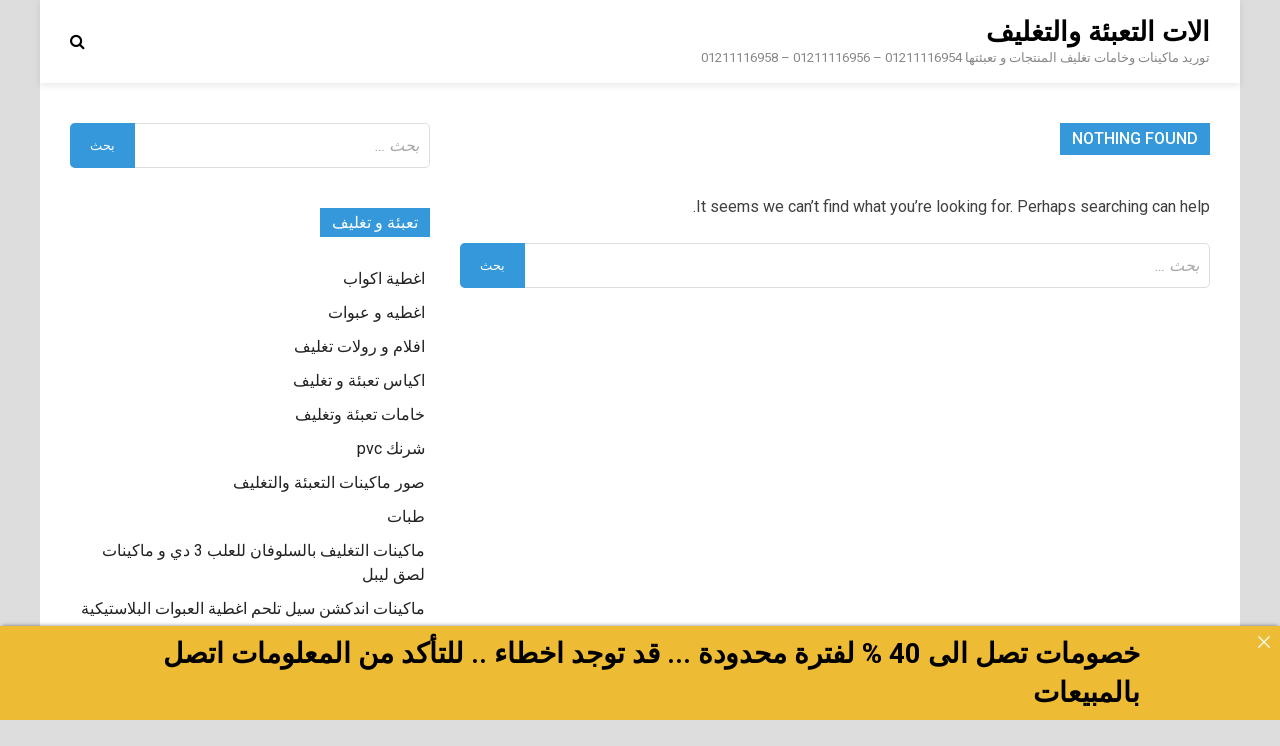

--- FILE ---
content_type: text/html; charset=UTF-8
request_url: https://egyptianpackaging.com/tag/%D0%B1%D1%80%D0%BE%D0%BA%D0%B5%D1%80%D1%8B/
body_size: 47349
content:
<!doctype html>
<html dir="rtl" lang="ar">
<head>
	<meta charset="UTF-8">
	<meta name="viewport" content="width=device-width, initial-scale=1">
	<link rel="profile" href="https://gmpg.org/xfn/11">

	<title>Брокеры &#8211; الات التعبئة والتغليف</title>
<meta name='robots' content='max-image-preview:large' />
<link rel='dns-prefetch' href='//fonts.googleapis.com' />
<link rel="alternate" type="application/rss+xml" title="الات التعبئة والتغليف &laquo; الخلاصة" href="https://egyptianpackaging.com/feed/" />
<link rel="alternate" type="application/rss+xml" title="الات التعبئة والتغليف &laquo; خلاصة التعليقات" href="https://egyptianpackaging.com/comments/feed/" />
<link rel="alternate" type="application/rss+xml" title="الات التعبئة والتغليف &laquo; Брокеры خلاصة الوسوم" href="https://egyptianpackaging.com/tag/%d0%b1%d1%80%d0%be%d0%ba%d0%b5%d1%80%d1%8b/feed/" />
<style id='wp-img-auto-sizes-contain-inline-css' type='text/css'>
img:is([sizes=auto i],[sizes^="auto," i]){contain-intrinsic-size:3000px 1500px}
/*# sourceURL=wp-img-auto-sizes-contain-inline-css */
</style>
<style id='wp-emoji-styles-inline-css' type='text/css'>

	img.wp-smiley, img.emoji {
		display: inline !important;
		border: none !important;
		box-shadow: none !important;
		height: 1em !important;
		width: 1em !important;
		margin: 0 0.07em !important;
		vertical-align: -0.1em !important;
		background: none !important;
		padding: 0 !important;
	}
/*# sourceURL=wp-emoji-styles-inline-css */
</style>
<style id='wp-block-library-inline-css' type='text/css'>
:root{--wp-block-synced-color:#7a00df;--wp-block-synced-color--rgb:122,0,223;--wp-bound-block-color:var(--wp-block-synced-color);--wp-editor-canvas-background:#ddd;--wp-admin-theme-color:#007cba;--wp-admin-theme-color--rgb:0,124,186;--wp-admin-theme-color-darker-10:#006ba1;--wp-admin-theme-color-darker-10--rgb:0,107,160.5;--wp-admin-theme-color-darker-20:#005a87;--wp-admin-theme-color-darker-20--rgb:0,90,135;--wp-admin-border-width-focus:2px}@media (min-resolution:192dpi){:root{--wp-admin-border-width-focus:1.5px}}.wp-element-button{cursor:pointer}:root .has-very-light-gray-background-color{background-color:#eee}:root .has-very-dark-gray-background-color{background-color:#313131}:root .has-very-light-gray-color{color:#eee}:root .has-very-dark-gray-color{color:#313131}:root .has-vivid-green-cyan-to-vivid-cyan-blue-gradient-background{background:linear-gradient(135deg,#00d084,#0693e3)}:root .has-purple-crush-gradient-background{background:linear-gradient(135deg,#34e2e4,#4721fb 50%,#ab1dfe)}:root .has-hazy-dawn-gradient-background{background:linear-gradient(135deg,#faaca8,#dad0ec)}:root .has-subdued-olive-gradient-background{background:linear-gradient(135deg,#fafae1,#67a671)}:root .has-atomic-cream-gradient-background{background:linear-gradient(135deg,#fdd79a,#004a59)}:root .has-nightshade-gradient-background{background:linear-gradient(135deg,#330968,#31cdcf)}:root .has-midnight-gradient-background{background:linear-gradient(135deg,#020381,#2874fc)}:root{--wp--preset--font-size--normal:16px;--wp--preset--font-size--huge:42px}.has-regular-font-size{font-size:1em}.has-larger-font-size{font-size:2.625em}.has-normal-font-size{font-size:var(--wp--preset--font-size--normal)}.has-huge-font-size{font-size:var(--wp--preset--font-size--huge)}.has-text-align-center{text-align:center}.has-text-align-left{text-align:left}.has-text-align-right{text-align:right}.has-fit-text{white-space:nowrap!important}#end-resizable-editor-section{display:none}.aligncenter{clear:both}.items-justified-left{justify-content:flex-start}.items-justified-center{justify-content:center}.items-justified-right{justify-content:flex-end}.items-justified-space-between{justify-content:space-between}.screen-reader-text{border:0;clip-path:inset(50%);height:1px;margin:-1px;overflow:hidden;padding:0;position:absolute;width:1px;word-wrap:normal!important}.screen-reader-text:focus{background-color:#ddd;clip-path:none;color:#444;display:block;font-size:1em;height:auto;left:5px;line-height:normal;padding:15px 23px 14px;text-decoration:none;top:5px;width:auto;z-index:100000}html :where(.has-border-color){border-style:solid}html :where([style*=border-top-color]){border-top-style:solid}html :where([style*=border-right-color]){border-right-style:solid}html :where([style*=border-bottom-color]){border-bottom-style:solid}html :where([style*=border-left-color]){border-left-style:solid}html :where([style*=border-width]){border-style:solid}html :where([style*=border-top-width]){border-top-style:solid}html :where([style*=border-right-width]){border-right-style:solid}html :where([style*=border-bottom-width]){border-bottom-style:solid}html :where([style*=border-left-width]){border-left-style:solid}html :where(img[class*=wp-image-]){height:auto;max-width:100%}:where(figure){margin:0 0 1em}html :where(.is-position-sticky){--wp-admin--admin-bar--position-offset:var(--wp-admin--admin-bar--height,0px)}@media screen and (max-width:600px){html :where(.is-position-sticky){--wp-admin--admin-bar--position-offset:0px}}

/*# sourceURL=wp-block-library-inline-css */
</style><style id='global-styles-inline-css' type='text/css'>
:root{--wp--preset--aspect-ratio--square: 1;--wp--preset--aspect-ratio--4-3: 4/3;--wp--preset--aspect-ratio--3-4: 3/4;--wp--preset--aspect-ratio--3-2: 3/2;--wp--preset--aspect-ratio--2-3: 2/3;--wp--preset--aspect-ratio--16-9: 16/9;--wp--preset--aspect-ratio--9-16: 9/16;--wp--preset--color--black: #000000;--wp--preset--color--cyan-bluish-gray: #abb8c3;--wp--preset--color--white: #ffffff;--wp--preset--color--pale-pink: #f78da7;--wp--preset--color--vivid-red: #cf2e2e;--wp--preset--color--luminous-vivid-orange: #ff6900;--wp--preset--color--luminous-vivid-amber: #fcb900;--wp--preset--color--light-green-cyan: #7bdcb5;--wp--preset--color--vivid-green-cyan: #00d084;--wp--preset--color--pale-cyan-blue: #8ed1fc;--wp--preset--color--vivid-cyan-blue: #0693e3;--wp--preset--color--vivid-purple: #9b51e0;--wp--preset--gradient--vivid-cyan-blue-to-vivid-purple: linear-gradient(135deg,rgb(6,147,227) 0%,rgb(155,81,224) 100%);--wp--preset--gradient--light-green-cyan-to-vivid-green-cyan: linear-gradient(135deg,rgb(122,220,180) 0%,rgb(0,208,130) 100%);--wp--preset--gradient--luminous-vivid-amber-to-luminous-vivid-orange: linear-gradient(135deg,rgb(252,185,0) 0%,rgb(255,105,0) 100%);--wp--preset--gradient--luminous-vivid-orange-to-vivid-red: linear-gradient(135deg,rgb(255,105,0) 0%,rgb(207,46,46) 100%);--wp--preset--gradient--very-light-gray-to-cyan-bluish-gray: linear-gradient(135deg,rgb(238,238,238) 0%,rgb(169,184,195) 100%);--wp--preset--gradient--cool-to-warm-spectrum: linear-gradient(135deg,rgb(74,234,220) 0%,rgb(151,120,209) 20%,rgb(207,42,186) 40%,rgb(238,44,130) 60%,rgb(251,105,98) 80%,rgb(254,248,76) 100%);--wp--preset--gradient--blush-light-purple: linear-gradient(135deg,rgb(255,206,236) 0%,rgb(152,150,240) 100%);--wp--preset--gradient--blush-bordeaux: linear-gradient(135deg,rgb(254,205,165) 0%,rgb(254,45,45) 50%,rgb(107,0,62) 100%);--wp--preset--gradient--luminous-dusk: linear-gradient(135deg,rgb(255,203,112) 0%,rgb(199,81,192) 50%,rgb(65,88,208) 100%);--wp--preset--gradient--pale-ocean: linear-gradient(135deg,rgb(255,245,203) 0%,rgb(182,227,212) 50%,rgb(51,167,181) 100%);--wp--preset--gradient--electric-grass: linear-gradient(135deg,rgb(202,248,128) 0%,rgb(113,206,126) 100%);--wp--preset--gradient--midnight: linear-gradient(135deg,rgb(2,3,129) 0%,rgb(40,116,252) 100%);--wp--preset--font-size--small: 13px;--wp--preset--font-size--medium: 20px;--wp--preset--font-size--large: 36px;--wp--preset--font-size--x-large: 42px;--wp--preset--spacing--20: 0.44rem;--wp--preset--spacing--30: 0.67rem;--wp--preset--spacing--40: 1rem;--wp--preset--spacing--50: 1.5rem;--wp--preset--spacing--60: 2.25rem;--wp--preset--spacing--70: 3.38rem;--wp--preset--spacing--80: 5.06rem;--wp--preset--shadow--natural: 6px 6px 9px rgba(0, 0, 0, 0.2);--wp--preset--shadow--deep: 12px 12px 50px rgba(0, 0, 0, 0.4);--wp--preset--shadow--sharp: 6px 6px 0px rgba(0, 0, 0, 0.2);--wp--preset--shadow--outlined: 6px 6px 0px -3px rgb(255, 255, 255), 6px 6px rgb(0, 0, 0);--wp--preset--shadow--crisp: 6px 6px 0px rgb(0, 0, 0);}:where(.is-layout-flex){gap: 0.5em;}:where(.is-layout-grid){gap: 0.5em;}body .is-layout-flex{display: flex;}.is-layout-flex{flex-wrap: wrap;align-items: center;}.is-layout-flex > :is(*, div){margin: 0;}body .is-layout-grid{display: grid;}.is-layout-grid > :is(*, div){margin: 0;}:where(.wp-block-columns.is-layout-flex){gap: 2em;}:where(.wp-block-columns.is-layout-grid){gap: 2em;}:where(.wp-block-post-template.is-layout-flex){gap: 1.25em;}:where(.wp-block-post-template.is-layout-grid){gap: 1.25em;}.has-black-color{color: var(--wp--preset--color--black) !important;}.has-cyan-bluish-gray-color{color: var(--wp--preset--color--cyan-bluish-gray) !important;}.has-white-color{color: var(--wp--preset--color--white) !important;}.has-pale-pink-color{color: var(--wp--preset--color--pale-pink) !important;}.has-vivid-red-color{color: var(--wp--preset--color--vivid-red) !important;}.has-luminous-vivid-orange-color{color: var(--wp--preset--color--luminous-vivid-orange) !important;}.has-luminous-vivid-amber-color{color: var(--wp--preset--color--luminous-vivid-amber) !important;}.has-light-green-cyan-color{color: var(--wp--preset--color--light-green-cyan) !important;}.has-vivid-green-cyan-color{color: var(--wp--preset--color--vivid-green-cyan) !important;}.has-pale-cyan-blue-color{color: var(--wp--preset--color--pale-cyan-blue) !important;}.has-vivid-cyan-blue-color{color: var(--wp--preset--color--vivid-cyan-blue) !important;}.has-vivid-purple-color{color: var(--wp--preset--color--vivid-purple) !important;}.has-black-background-color{background-color: var(--wp--preset--color--black) !important;}.has-cyan-bluish-gray-background-color{background-color: var(--wp--preset--color--cyan-bluish-gray) !important;}.has-white-background-color{background-color: var(--wp--preset--color--white) !important;}.has-pale-pink-background-color{background-color: var(--wp--preset--color--pale-pink) !important;}.has-vivid-red-background-color{background-color: var(--wp--preset--color--vivid-red) !important;}.has-luminous-vivid-orange-background-color{background-color: var(--wp--preset--color--luminous-vivid-orange) !important;}.has-luminous-vivid-amber-background-color{background-color: var(--wp--preset--color--luminous-vivid-amber) !important;}.has-light-green-cyan-background-color{background-color: var(--wp--preset--color--light-green-cyan) !important;}.has-vivid-green-cyan-background-color{background-color: var(--wp--preset--color--vivid-green-cyan) !important;}.has-pale-cyan-blue-background-color{background-color: var(--wp--preset--color--pale-cyan-blue) !important;}.has-vivid-cyan-blue-background-color{background-color: var(--wp--preset--color--vivid-cyan-blue) !important;}.has-vivid-purple-background-color{background-color: var(--wp--preset--color--vivid-purple) !important;}.has-black-border-color{border-color: var(--wp--preset--color--black) !important;}.has-cyan-bluish-gray-border-color{border-color: var(--wp--preset--color--cyan-bluish-gray) !important;}.has-white-border-color{border-color: var(--wp--preset--color--white) !important;}.has-pale-pink-border-color{border-color: var(--wp--preset--color--pale-pink) !important;}.has-vivid-red-border-color{border-color: var(--wp--preset--color--vivid-red) !important;}.has-luminous-vivid-orange-border-color{border-color: var(--wp--preset--color--luminous-vivid-orange) !important;}.has-luminous-vivid-amber-border-color{border-color: var(--wp--preset--color--luminous-vivid-amber) !important;}.has-light-green-cyan-border-color{border-color: var(--wp--preset--color--light-green-cyan) !important;}.has-vivid-green-cyan-border-color{border-color: var(--wp--preset--color--vivid-green-cyan) !important;}.has-pale-cyan-blue-border-color{border-color: var(--wp--preset--color--pale-cyan-blue) !important;}.has-vivid-cyan-blue-border-color{border-color: var(--wp--preset--color--vivid-cyan-blue) !important;}.has-vivid-purple-border-color{border-color: var(--wp--preset--color--vivid-purple) !important;}.has-vivid-cyan-blue-to-vivid-purple-gradient-background{background: var(--wp--preset--gradient--vivid-cyan-blue-to-vivid-purple) !important;}.has-light-green-cyan-to-vivid-green-cyan-gradient-background{background: var(--wp--preset--gradient--light-green-cyan-to-vivid-green-cyan) !important;}.has-luminous-vivid-amber-to-luminous-vivid-orange-gradient-background{background: var(--wp--preset--gradient--luminous-vivid-amber-to-luminous-vivid-orange) !important;}.has-luminous-vivid-orange-to-vivid-red-gradient-background{background: var(--wp--preset--gradient--luminous-vivid-orange-to-vivid-red) !important;}.has-very-light-gray-to-cyan-bluish-gray-gradient-background{background: var(--wp--preset--gradient--very-light-gray-to-cyan-bluish-gray) !important;}.has-cool-to-warm-spectrum-gradient-background{background: var(--wp--preset--gradient--cool-to-warm-spectrum) !important;}.has-blush-light-purple-gradient-background{background: var(--wp--preset--gradient--blush-light-purple) !important;}.has-blush-bordeaux-gradient-background{background: var(--wp--preset--gradient--blush-bordeaux) !important;}.has-luminous-dusk-gradient-background{background: var(--wp--preset--gradient--luminous-dusk) !important;}.has-pale-ocean-gradient-background{background: var(--wp--preset--gradient--pale-ocean) !important;}.has-electric-grass-gradient-background{background: var(--wp--preset--gradient--electric-grass) !important;}.has-midnight-gradient-background{background: var(--wp--preset--gradient--midnight) !important;}.has-small-font-size{font-size: var(--wp--preset--font-size--small) !important;}.has-medium-font-size{font-size: var(--wp--preset--font-size--medium) !important;}.has-large-font-size{font-size: var(--wp--preset--font-size--large) !important;}.has-x-large-font-size{font-size: var(--wp--preset--font-size--x-large) !important;}
/*# sourceURL=global-styles-inline-css */
</style>

<style id='classic-theme-styles-inline-css' type='text/css'>
/*! This file is auto-generated */
.wp-block-button__link{color:#fff;background-color:#32373c;border-radius:9999px;box-shadow:none;text-decoration:none;padding:calc(.667em + 2px) calc(1.333em + 2px);font-size:1.125em}.wp-block-file__button{background:#32373c;color:#fff;text-decoration:none}
/*# sourceURL=/wp-includes/css/classic-themes.min.css */
</style>
<link rel='stylesheet' id='announcer-css-css' href='https://egyptianpackaging.com/core/modules/f5c72c4acb/public/css/style.css' type='text/css' media='all' />
<link rel='stylesheet' id='pridmag-fonts-css' href='//fonts.googleapis.com/css?family=Roboto%3A400%2C500%2C700%2C400i%2C700i&#038;subset=latin%2Clatin-ext' type='text/css' media='all' />
<link rel='stylesheet' id='font-awesome-css' href='https://egyptianpackaging.com/core/views/pridmag/css/font-awesome.css' type='text/css' media='all' />
<link rel='stylesheet' id='pridmag-style-rtl-css' href='https://egyptianpackaging.com/core/views/pridmag/style-rtl.css' type='text/css' media='all' />
<script type="text/javascript" src="https://egyptianpackaging.com/lib/js/jquery/jquery.min.js" id="jquery-core-js"></script>
<script type="text/javascript" src="https://egyptianpackaging.com/lib/js/jquery/jquery-migrate.min.js" id="jquery-migrate-js"></script>
		<meta charset="utf-8">
		<meta name="abstract" content="توريد ماكينات وخامات تغليف المنتجات و تعبئتها  01211116954 - 01211116956 - 01211116958">
		<meta name="author" content="engmansy">
		<meta name="classification" content="1, 500 - ماكينات تعبئة سوائل في اكياس اوتوماتيك, 900 - ماكينات تعبئة حبوب و حبيبات و مساحيق في اكياس اوتوماتيك, 950 - ماكينات تعبئة نشا و دقيق و بن في اكياس اوتوماتيك, اغطية اكواب, اغطيه و عبوات, افلام و رولات تغليف, اكياس تعبئة و تغليف, خامات تعبئة وتغليف, شرنك pvc, صور ماكينات التعبئة والتغليف, طبات, ماكينات اندكشن سيل, ماكينات تعبئة حبوب وحبيبات وبودر, ماكينات تعبئة سوائل في عبوات, ماكينات تعبئة ولحام الاكواب البلاستيكية, ماكينات تغليف بالشرنك الحراري, ماكينات تغليف بالفاكيوم, ماكينات تغليف فلوباك أفقية, ماكينات لحام اكياس وماكينات طباعة تاريخ انتاج, ماكينة عصر الزيوت موديل 811 ماركة المهندس منسي">
		<meta name="copyright" content="Copyright الات التعبئة والتغليف - All rights Reserved.">
		<meta name="designer" content="m2pack">
		<meta name="distribution" content="Global">
		<meta name="language" content="ar">
		<meta name="publisher" content="الات التعبئة والتغليف">
		<meta name="rating" content="General">
		<meta name="resource-type" content="Document">
		<meta name="revisit-after" content="3">
		<meta name="subject" content="1, 500 - ماكينات تعبئة سوائل في اكياس اوتوماتيك, 900 - ماكينات تعبئة حبوب و حبيبات و مساحيق في اكياس اوتوماتيك, 950 - ماكينات تعبئة نشا و دقيق و بن في اكياس اوتوماتيك, اغطية اكواب, اغطيه و عبوات, افلام و رولات تغليف, اكياس تعبئة و تغليف, خامات تعبئة وتغليف, شرنك pvc, صور ماكينات التعبئة والتغليف, طبات, ماكينات اندكشن سيل, ماكينات تعبئة حبوب وحبيبات وبودر, ماكينات تعبئة سوائل في عبوات, ماكينات تعبئة ولحام الاكواب البلاستيكية, ماكينات تغليف بالشرنك الحراري, ماكينات تغليف بالفاكيوم, ماكينات تغليف فلوباك أفقية, ماكينات لحام اكياس وماكينات طباعة تاريخ انتاج, ماكينة عصر الزيوت موديل 811 ماركة المهندس منسي">
		<meta name="template" content="engmansy">
		<meta name="robots" content="index,follow">
<link rel="icon" href="https://egyptianpackaging.com/storage/2020/05/cropped-لوجو-المهندس-منسي-32x32.jpg" sizes="32x32" />
<link rel="icon" href="https://egyptianpackaging.com/storage/2020/05/cropped-لوجو-المهندس-منسي-192x192.jpg" sizes="192x192" />
<link rel="apple-touch-icon" href="https://egyptianpackaging.com/storage/2020/05/cropped-لوجو-المهندس-منسي-180x180.jpg" />
<meta name="msapplication-TileImage" content="https://egyptianpackaging.com/storage/2020/05/cropped-لوجو-المهندس-منسي-270x270.jpg" />
</head>

<body class="rtl archive tag tag-6316 wp-theme-pridmag hfeed th-right-sidebar">
<div id="page" class="site">
	<a class="skip-link screen-reader-text" href="#content">Skip to content</a>

	
	<header id="masthead" class="site-header">
		<div class="th-container">
			<div class="site-branding">
								
				<div class="th-site-title">
				
											<p class="site-title"><a href="https://egyptianpackaging.com/" rel="home">الات التعبئة والتغليف</a></p>
												<p class="site-description">توريد ماكينات وخامات تغليف المنتجات و تعبئتها  01211116954 &#8211; 01211116956 &#8211; 01211116958</p>
									</div>
			</div>

			<nav id="site-navigation" class="main-navigation">
				<button class="menu-toggle" aria-controls="primary-menu" aria-expanded="false"><i class="fa fa-bars"></i></button>
				<div id="primary-menu" class="menu"></div>
									<div class="th-search-button-icon"></div>
					<div class="th-search-box-container">
						<div class="th-search-box">
							<form role="search" method="get" class="search-form" action="https://egyptianpackaging.com/">
				<label>
					<span class="screen-reader-text">البحث عن:</span>
					<input type="search" class="search-field" placeholder="بحث &hellip;" value="" name="s" />
				</label>
				<input type="submit" class="search-submit" value="بحث" />
			</form>						</div>
					</div>
							</nav>
		</div>
	</header>

	
	
	<div id="content" class="site-content">
		<div class="th-container">
	<div id="primary" class="content-area">
		<main id="main" class="site-main">

		
<section class="no-results not-found">
	<header class="page-header">
		<h1 class="page-title">Nothing Found</h1>
	</header>

	<div class="page-content">
		
			<p>It seems we can&rsquo;t find what you&rsquo;re looking for. Perhaps searching can help.</p>
			<form role="search" method="get" class="search-form" action="https://egyptianpackaging.com/">
				<label>
					<span class="screen-reader-text">البحث عن:</span>
					<input type="search" class="search-field" placeholder="بحث &hellip;" value="" name="s" />
				</label>
				<input type="submit" class="search-submit" value="بحث" />
			</form>	</div>
</section>

		</main>
	</div>


<aside id="secondary" class="widget-area">
	<section id="search-2" class="widget widget_search"><form role="search" method="get" class="search-form" action="https://egyptianpackaging.com/">
				<label>
					<span class="screen-reader-text">البحث عن:</span>
					<input type="search" class="search-field" placeholder="بحث &hellip;" value="" name="s" />
				</label>
				<input type="submit" class="search-submit" value="بحث" />
			</form></section><section id="categories-2" class="widget widget_categories"><h4 class="widget-title">تعبئة و تغليف</h4>
			<ul>
					<li class="cat-item cat-item-3015"><a href="https://egyptianpackaging.com/category/%d8%a7%d8%ba%d8%b7%d9%8a%d8%a9-%d8%a7%d9%83%d9%88%d8%a7%d8%a8/">اغطية اكواب</a>
</li>
	<li class="cat-item cat-item-3011"><a href="https://egyptianpackaging.com/category/%d8%a7%d8%ba%d8%b7%d9%8a%d9%87-%d9%88-%d8%b9%d8%a8%d9%88%d8%a7%d8%aa/">اغطيه و عبوات</a>
</li>
	<li class="cat-item cat-item-3013"><a href="https://egyptianpackaging.com/category/%d8%a7%d9%81%d9%84%d8%a7%d9%85-%d9%88-%d8%b1%d9%88%d9%84%d8%a7%d8%aa-%d8%aa%d8%ba%d9%84%d9%8a%d9%81/">افلام و رولات تغليف</a>
</li>
	<li class="cat-item cat-item-3003"><a href="https://egyptianpackaging.com/category/%d8%a7%d9%83%d9%8a%d8%a7%d8%b3-%d8%aa%d8%b9%d8%a8%d8%a6%d8%a9-%d9%88-%d8%aa%d8%ba%d9%84%d9%8a%d9%81/">اكياس تعبئة و تغليف</a>
</li>
	<li class="cat-item cat-item-2987"><a href="https://egyptianpackaging.com/category/%d8%ae%d8%a7%d9%85%d8%a7%d8%aa-%d8%aa%d8%b9%d8%a8%d8%a6%d8%a9-%d9%88%d8%aa%d8%ba%d9%84%d9%8a%d9%81/">خامات تعبئة وتغليف</a>
</li>
	<li class="cat-item cat-item-3004"><a href="https://egyptianpackaging.com/category/%d8%b4%d8%b1%d9%86%d9%83-pvc/">شرنك pvc</a>
</li>
	<li class="cat-item cat-item-3143"><a href="https://egyptianpackaging.com/category/%d8%b5%d9%88%d8%b1-%d9%85%d8%a7%d9%83%d9%8a%d9%86%d8%a7%d8%aa-%d8%a7%d9%84%d8%aa%d8%b9%d8%a8%d8%a6%d8%a9-%d9%88%d8%a7%d9%84%d8%aa%d8%ba%d9%84%d9%8a%d9%81/">صور ماكينات التعبئة والتغليف</a>
</li>
	<li class="cat-item cat-item-3010"><a href="https://egyptianpackaging.com/category/%d8%b7%d8%a8%d8%a7%d8%aa/">طبات</a>
</li>
	<li class="cat-item cat-item-5765"><a href="https://egyptianpackaging.com/category/%d9%85%d8%a7%d9%83%d9%8a%d9%86%d8%a7%d8%aa-%d8%a7%d9%84%d8%aa%d8%ba%d9%84%d9%8a%d9%81-%d8%a8%d8%a7%d9%84%d8%b3%d9%84%d9%88%d9%81%d8%a7%d9%86-%d9%84%d9%84%d8%b9%d9%84%d8%a8-3-%d8%af%d9%8a/">ماكينات التغليف بالسلوفان للعلب 3 دي و ماكينات لصق ليبل</a>
</li>
	<li class="cat-item cat-item-5573"><a href="https://egyptianpackaging.com/category/%d9%85%d8%a7%d9%83%d9%8a%d9%86%d8%a7%d8%aa-%d8%a7%d9%86%d8%af%d9%83%d8%b4%d9%86-%d8%b3%d9%8a%d9%84-%d8%aa%d9%84%d8%ad%d9%85-%d8%a7%d8%ba%d8%b7%d9%8a%d8%a9-%d8%a7%d9%84%d8%b9%d8%a8%d9%88%d8%a7%d8%aa/">ماكينات اندكشن سيل تلحم اغطية العبوات البلاستيكية</a>
</li>
	<li class="cat-item cat-item-3142"><a href="https://egyptianpackaging.com/category/%d9%85%d8%a7%d9%83%d9%8a%d9%86%d8%a7%d8%aa-%d8%aa%d8%b9%d8%a8%d8%a6%d8%a9-%d8%ad%d8%a8%d9%88%d8%a8-%d9%88-%d8%ad%d8%a8%d9%8a%d8%a8%d8%a7%d8%aa-%d9%88-%d9%85%d8%b3%d8%a7%d8%ad%d9%8a%d9%82-%d9%81%d9%8a/">ماكينات تعبئة حبوب و حبيبات و مساحيق في اكياس اوتوماتيك</a>
</li>
	<li class="cat-item cat-item-6041"><a href="https://egyptianpackaging.com/category/%d9%85%d8%a7%d9%83%d9%8a%d9%86%d8%a7%d8%aa-%d8%aa%d8%b9%d8%a8%d8%a6%d8%a9-%d8%b3%d9%88%d8%a7%d8%a6%d9%84-%d9%81%d9%89-%d8%a7%d9%83%d9%88%d8%a7%d8%a8-%d9%88-%d8%ba%d9%84%d9%82-%d8%a3%d8%ba%d8%b7%d9%8a/">ماكينات تعبئة سوائل فى اكواب و غلق أغطية</a>
</li>
	<li class="cat-item cat-item-4675"><a href="https://egyptianpackaging.com/category/%d9%85%d8%a7%d9%83%d9%8a%d9%86%d8%a7%d8%aa-%d8%aa%d8%b9%d8%a8%d8%a6%d8%a9-%d8%b3%d9%88%d8%a7%d8%a6%d9%84-%d9%81%d9%8a-%d8%a7%d9%83%d9%8a%d8%a7%d8%b3-%d8%a7%d9%88%d8%aa%d9%88%d9%85%d8%a7%d8%aa%d9%8a/">ماكينات تعبئة سوائل في اكياس اوتوماتيك</a>
</li>
	<li class="cat-item cat-item-5813"><a href="https://egyptianpackaging.com/category/%d9%85%d8%a7%d9%83%d9%8a%d9%86%d8%a7%d8%aa-%d8%aa%d8%b9%d8%a8%d8%a6%d8%a9-%d8%b3%d9%88%d8%a7%d8%a6%d9%84-%d9%81%d9%8a-%d8%b9%d8%a8%d9%88%d8%a7%d8%aa-%d9%88-%d8%a3%d9%83%d9%8a%d8%a7%d8%b3/">ماكينات تعبئة سوائل في عبوات و أكياس</a>
</li>
	<li class="cat-item cat-item-4416"><a href="https://egyptianpackaging.com/category/%d9%85%d8%a7%d9%83%d9%8a%d9%86%d8%a7%d8%aa-%d8%aa%d8%b9%d8%a8%d8%a6%d8%a9-%d8%ad%d8%a8%d9%88%d8%a8-%d9%88-%d8%ad%d8%a8%d9%8a%d8%a8%d8%a7%d8%aa-%d9%88-%d9%85%d8%b3%d8%a7%d8%ad%d9%8a%d9%82-%d9%81%d9%8a/%d9%85%d8%a7%d9%83%d9%8a%d9%86%d8%a7%d8%aa-%d8%aa%d8%b9%d8%a8%d8%a6%d8%a9-%d9%86%d8%b4%d8%a7-%d9%88-%d8%af%d9%82%d9%8a%d9%82-%d9%88-%d8%a8%d9%86-%d9%81%d9%8a-%d8%a7%d9%83%d9%8a%d8%a7%d8%b3-%d8%a7/">ماكينات تعبئة نشا و دقيق و بن في اكياس اوتوماتيك</a>
</li>
	<li class="cat-item cat-item-2998"><a href="https://egyptianpackaging.com/category/%d9%85%d8%a7%d9%83%d9%8a%d9%86%d8%a7%d8%aa-%d8%aa%d8%b9%d8%a8%d8%a6%d8%a9-%d9%88%d9%84%d8%ad%d8%a7%d9%85-%d8%a7%d9%84%d8%a7%d9%83%d9%88%d8%a7%d8%a8-%d8%a7%d9%84%d8%a8%d9%84%d8%a7%d8%b3%d8%aa%d9%8a/">ماكينات تعبئة ولحام الاكواب البلاستيكية</a>
</li>
	<li class="cat-item cat-item-5238"><a href="https://egyptianpackaging.com/category/%d9%85%d8%a7%d9%83%d9%8a%d9%86%d8%a7%d8%aa-%d8%aa%d8%ba%d9%84%d9%8a%d9%81-%d8%b4%d8%b1%d9%86%d9%83/">ماكينات تغليف شرنك</a>
</li>
	<li class="cat-item cat-item-4249"><a href="https://egyptianpackaging.com/category/%d9%85%d8%a7%d9%83%d9%8a%d9%86%d8%a7%d8%aa-%d8%aa%d8%ba%d9%84%d9%8a%d9%81-%d9%81%d9%84%d9%88%d8%a8%d8%a7%d9%83-%d8%a3%d9%81%d9%82%d9%8a%d8%a9/">ماكينات تغليف فلوباك أفقية</a>
</li>
	<li class="cat-item cat-item-5053"><a href="https://egyptianpackaging.com/category/%d9%85%d8%a7%d9%83%d9%8a%d9%86%d8%a7%d8%aa-%d9%81%d8%a7%d9%83%d9%8a%d9%88%d9%85/">ماكينات فاكيوم</a>
</li>
	<li class="cat-item cat-item-5641"><a href="https://egyptianpackaging.com/category/%d9%85%d8%a7%d9%83%d9%8a%d9%86%d8%a7%d8%aa-%d9%84%d8%ad%d8%a7%d9%85-%d8%a7%d9%83%d9%8a%d8%a7%d8%b3-%d9%88-%d9%85%d8%a7%d9%83%d9%8a%d9%86%d8%a7%d8%aa-%d8%b7%d8%a8%d8%a7%d8%b9%d8%a9-%d8%aa%d8%a7%d8%b1/">ماكينات لحام اكياس و ماكينات طباعة تاريخ</a>
</li>
	<li class="cat-item cat-item-3030"><a href="https://egyptianpackaging.com/category/%d9%85%d8%a7%d9%83%d9%8a%d9%86%d8%a9-%d8%b9%d8%b5%d8%b1-%d8%a7%d9%84%d8%b2%d9%8a%d9%88%d8%aa-%d9%85%d9%88%d8%af%d9%8a%d9%84-811-%d9%85%d8%a7%d8%b1%d9%83%d8%a9-%d8%a7%d9%84%d9%85%d9%87%d9%86%d8%af/">ماكينة عصر الزيوت موديل 811 ماركة المهندس منسي</a>
</li>
			</ul>

			</section>
		<section id="recent-posts-2" class="widget widget_recent_entries">
		<h4 class="widget-title">التعبئة والتغليف</h4>
		<ul>
											<li>
					<a href="https://egyptianpackaging.com/%d9%85%d8%a7%d9%83%d9%8a%d9%86%d9%87-%d8%aa%d8%ba%d9%84%d9%8a%d9%81-%d8%a7%d9%84%d8%a7%d8%b3%d8%aa%d9%8a%d9%83%d8%b1%d8%a7%d8%aa-%d9%88%d8%a7%d9%84%d8%a7%d9%88%d8%b1%d8%a7%d9%82-%d8%a8%d8%a7%d9%83-3/">ماكينه تغليف الاستيكرات والاوراق باكياس بعد تفريغ الهواء باستخدام الفاكيوم</a>
									</li>
											<li>
					<a href="https://egyptianpackaging.com/%d9%85%d8%a7%d9%83%d9%8a%d9%86%d9%87-%d8%a7%d9%84%d9%81%d8%a7%d9%83%d9%8a%d9%88%d9%85-%d9%84%d8%b4%d9%81%d8%b7-%d9%88%d8%aa%d9%81%d8%b1%d9%8a%d8%ba-%d8%a7%d9%84%d9%87%d9%88%d8%a7%d8%a1-%d9%85%d9%86-3/">ماكينه الفاكيوم لشفط وتفريغ الهواء من الاكياس</a>
									</li>
											<li>
					<a href="https://egyptianpackaging.com/%d9%85%d8%a7%d9%83%d9%8a%d9%86%d9%87-%d8%a7%d9%84%d9%81%d8%a7%d9%83%d9%8a%d9%88%d9%85-%d8%b4%d9%81%d8%b7-%d9%88%d8%aa%d9%81%d8%b1%d9%8a%d8%ba-%d8%a7%d9%84%d9%87%d9%88%d8%a7%d8%a1-%d9%85%d9%86-%d8%a7-3/">ماكينه الفاكيوم شفط وتفريغ الهواء من اكياس الصابون</a>
									</li>
											<li>
					<a href="https://egyptianpackaging.com/%d9%85%d8%a7%d9%83%d9%8a%d9%86%d9%87-%d8%a7%d9%84%d9%81%d8%a7%d9%83%d9%8a%d9%88%d9%85-%d8%b4%d9%81%d8%b7-%d8%a7%d9%84%d9%87%d9%88%d8%a7%d8%a1-3/">ماكينه الفاكيوم شفط الهواء</a>
									</li>
											<li>
					<a href="https://egyptianpackaging.com/%d9%85%d8%a7%d9%83%d9%8a%d9%86%d8%a9-%d9%85%d9%85%d9%8a%d8%b2%d8%a9-%d8%a8%d8%b5%d8%ba%d8%b1-%d8%ad%d8%ac%d9%85%d9%87%d8%a7-%d9%84%d8%b4%d9%81%d8%b7-%d8%a7%d9%84%d9%87%d9%88%d8%a7%d8%a1-%d9%85%d9%86-6/">ماكينة مميزة بصغر حجمها لشفط الهواء من أكياس اللحوم وأكياس المواد الغذائية</a>
									</li>
											<li>
					<a href="https://egyptianpackaging.com/%d9%85%d8%a7%d9%83%d9%8a%d9%86%d8%a9-%d9%84%d8%b4%d9%81%d8%b7-%d9%88-%d8%aa%d9%81%d8%b1%d9%8a%d8%ba-%d8%a7%d9%84%d9%87%d9%88%d8%a7%d8%a1-%d9%85%d9%86-%d8%a7%d9%84%d8%a7%d9%83%d9%8a%d8%a7%d8%b3-4/">ماكينة لشفط و تفريغ الهواء من الاكياس</a>
									</li>
											<li>
					<a href="https://egyptianpackaging.com/%d9%85%d8%a7%d9%83%d9%8a%d9%86%d8%a9-%d9%85%d9%85%d9%8a%d8%b2%d8%a9-%d8%a8%d8%b5%d8%ba%d8%b1-%d8%ad%d8%ac%d9%85%d9%87%d8%a7-%d9%84%d8%b4%d9%81%d8%b7-%d8%a7%d9%84%d9%87%d9%88%d8%a7%d8%a1-%d9%85%d9%86-5/">ماكينة مميزة بصغر حجمها لشفط الهواء من أكياس اللحوم</a>
									</li>
											<li>
					<a href="https://egyptianpackaging.com/%d9%85%d8%a7%d9%83%d9%8a%d9%86%d8%a9-%d9%84%d8%b4%d9%81%d8%b7-%d8%a7%d9%84%d9%87%d9%88%d8%a7%d8%a1-%d9%85%d9%86-%d8%a7%d9%84%d8%a7%d9%83%d9%8a%d8%a7%d8%b3-4/">ماكينة لشفط الهواء من الاكياس</a>
									</li>
											<li>
					<a href="https://egyptianpackaging.com/%d9%85%d8%a7%d9%83%d9%8a%d9%86%d8%a9-%d9%86%d8%b5%d9%81-%d8%a3%d8%aa%d9%88%d9%85%d8%a7%d8%aa%d9%8a%d9%83-%d8%aa%d8%b9%d9%85%d9%84-%d8%b9%d9%84%d9%8a-%d8%b3%d8%ad%d8%a8-%d8%a7%d9%84%d9%87%d9%88%d8%a7-2/">ماكينة نصف أتوماتيك تعمل علي سحب الهواء من كيس التوابل و البهارات لحفظها لفترات طويلة</a>
									</li>
											<li>
					<a href="https://egyptianpackaging.com/%d9%85%d8%a7%d9%83%d9%8a%d9%86%d8%a9-%d9%84%d8%b4%d9%81%d8%b7-%d8%a7%d9%84%d9%87%d9%88%d8%a7%d8%a1-%d9%85%d9%86-%d8%a7%d9%83%d9%8a%d8%a7%d8%b3-%d8%a7%d9%84%d9%85%d9%88%d8%a7%d8%af-%d8%a7%d9%84%d8%ba-4/">ماكينة لشفط الهواء من اكياس المواد الغذائية</a>
									</li>
											<li>
					<a href="https://egyptianpackaging.com/%d9%85%d8%a7%d9%83%d9%8a%d9%86%d8%a9-%d9%84%d8%b4%d9%81%d8%b7-%d8%a7%d9%84%d9%87%d9%88%d8%a7%d8%a1-%d9%85%d9%86-%d8%a7%d9%83%d9%8a%d8%a7%d8%b3-%d8%a7%d9%84%d9%81%d8%a7%d9%86%d9%84%d9%8a%d8%a7-4/">ماكينة لشفط الهواء من اكياس الفانليا</a>
									</li>
											<li>
					<a href="https://egyptianpackaging.com/%d9%85%d8%a7%d9%83%d9%8a%d9%86%d8%a9-%d9%84%d8%b4%d9%81%d8%b7-%d8%a7%d9%84%d9%87%d9%88%d8%a7%d8%a1-%d9%85%d9%86-%d8%a7%d9%83%d9%8a%d8%a7%d8%b3-%d8%a7%d9%84%d8%a7%d8%b1%d8%b2-%d9%88-%d8%a7%d9%84-4/">ماكينة لشفط الهواء من اكياس الارز و البقوليات</a>
									</li>
											<li>
					<a href="https://egyptianpackaging.com/%d9%85%d8%a7%d9%83%d9%8a%d9%86%d8%a9-%d9%84%d8%ad%d8%a7%d9%85-%d9%88%d8%b4%d9%81%d8%b7-%d8%a7%d9%84%d9%87%d9%88%d8%a7%d8%a1-%d9%85%d9%86-%d8%a7%d9%84%d8%a7%d9%83%d9%8a%d8%a7%d8%b3-%d8%a7%d9%84%d8%a8-4/">ماكينة لحام وشفط الهواء من الاكياس البلاستيكية</a>
									</li>
											<li>
					<a href="https://egyptianpackaging.com/%d9%85%d8%a7%d9%83%d9%8a%d9%86%d8%a9-%d9%84%d8%ad%d8%a7%d9%85-%d9%88%d8%b4%d9%81%d8%b7-%d8%a7%d9%84%d9%87%d9%88%d8%a7%d8%a1-%d9%85%d9%86-%d8%a7%d9%83%d9%8a%d8%a7%d8%b3-%d8%ad%d9%81%d8%b8-%d8%a7-4/">ماكينة لحام وشفط الهواء من اكياس حفظ السي دي</a>
									</li>
											<li>
					<a href="https://egyptianpackaging.com/%d9%85%d8%a7%d9%83%d9%8a%d9%86%d8%a9-%d9%84%d8%ad%d8%a7%d9%85-%d9%88%d8%b4%d9%81%d8%b7-%d8%a7%d9%84%d9%87%d9%88%d8%a7%d8%a1-%d9%85%d9%86-%d8%a7%d9%83%d9%8a%d8%a7%d8%b3-%d8%a7%d9%84%d9%85%d9%88%d8%a7-4/">ماكينة لحام وشفط الهواء من اكياس المواد الغذائية</a>
									</li>
											<li>
					<a href="https://egyptianpackaging.com/%d9%85%d8%a7%d9%83%d9%8a%d9%86%d8%a9-%d9%84%d8%ad%d8%a7%d9%85-%d8%a7%d9%84%d8%a7%d9%83%d9%8a%d8%a7%d8%b3-%d9%88%d8%aa%d9%81%d8%b1%d9%8a%d8%ba%d9%87%d8%a7-%d9%85%d9%86-%d8%a7%d9%84%d9%87%d9%88%d8%a7-4/">ماكينة لحام الاكياس وتفريغها من الهواء</a>
									</li>
											<li>
					<a href="https://egyptianpackaging.com/%d9%85%d8%a7%d9%83%d9%8a%d9%86%d8%a9-%d9%84%d8%ad%d8%a7%d9%85-%d8%a7%d9%84%d8%a7%d9%83%d9%8a%d8%a7%d8%b3-%d9%85%d8%b9-%d8%b4%d9%81%d8%b7-%d8%a7%d9%84%d9%87%d9%88%d8%a7%d8%a1-%d9%85%d9%86%d9%87%d8%a7-4/">ماكينة لحام الاكياس مع شفط الهواء منها</a>
									</li>
											<li>
					<a href="https://egyptianpackaging.com/%d9%85%d8%a7%d9%83%d9%8a%d9%86%d8%a9-%d9%84%d8%ad%d8%a7%d9%85-%d8%a7%d9%84%d8%a7%d9%83%d9%8a%d8%a7%d8%b3-%d9%85%d8%b9-%d8%b4%d9%81%d8%b7-%d8%a7%d9%84%d9%87%d9%88%d8%a7%d8%a1-%d9%85%d9%86-%d8%af-4/">ماكينة لحام الاكياس مع شفط الهواء من داخل الكيس</a>
									</li>
											<li>
					<a href="https://egyptianpackaging.com/%d9%85%d8%a7%d9%83%d9%8a%d9%86%d8%a9-%d9%84%d8%aa%d9%81%d8%b1%d9%8a%d8%ba-%d8%a7%d9%84%d8%a3%d9%83%d9%8a%d8%a7%d8%b3-%d8%a7%d9%84%d8%a8%d9%84%d8%a7%d8%b3%d8%aa%d9%8a%d9%83%d9%8a%d8%a9-%d9%85%d9%86-4/">ماكينة لتفريغ الأكياس البلاستيكية من الهواء</a>
									</li>
											<li>
					<a href="https://egyptianpackaging.com/%d9%85%d8%a7%d9%83%d9%8a%d9%86%d8%a9-%d9%84%d8%aa%d8%ba%d9%84%d9%8a%d9%81-%d8%b4%d9%81%d8%b7-%d8%a7%d9%84%d9%87%d9%88%d8%a7%d8%a1-%d9%85%d9%86-%d8%a7%d9%84%d8%a7%d9%83%d9%8a%d8%a7%d8%b3-%d9%8a%d8%ac-4/">ماكينة لتغليف شفط الهواء من الاكياس يجعل حجم الكيس رفيع مضغوط</a>
									</li>
											<li>
					<a href="https://egyptianpackaging.com/%d9%85%d8%a7%d9%83%d9%8a%d9%86%d8%a9-%d9%81%d8%a7%d9%83%d9%8a%d9%8a%d9%88%d9%85-%d9%84%d8%b4%d9%81%d8%b7-%d9%88-%d8%aa%d9%81%d8%b1%d9%8a%d8%ba-%d8%a7%d9%84%d9%87%d9%88%d8%a7%d8%a1-%d9%85%d9%86-4/">ماكينة فاكييوم لشفط و تفريغ الهواء من الاكياس</a>
									</li>
											<li>
					<a href="https://egyptianpackaging.com/%d9%85%d8%a7%d9%83%d9%8a%d9%86%d8%a9-%d9%81%d8%a7%d9%83%d9%8a%d9%88%d9%85-%d9%8a%d8%b9%d9%85%d9%84-%d8%b9%d9%84%d9%8a-%d8%b4%d9%81%d8%b7-%d8%a7%d9%84%d9%87%d9%88%d8%a7%d8%a1-%d9%85%d9%86-%d8%a7-4/">ماكينة فاكيوم يعمل علي شفط الهواء من الأكياس قبل غلقه بإحكام</a>
									</li>
											<li>
					<a href="https://egyptianpackaging.com/%d9%85%d8%a7%d9%83%d9%8a%d9%86%d8%a9-%d9%81%d8%a7%d9%83%d9%8a%d9%88%d9%85-%d9%88%d8%a7%d8%ad%d8%af-%d8%ba%d8%b1%d9%81%d8%a9-2/">ماكينة فاكيوم واحد غرفة</a>
									</li>
											<li>
					<a href="https://egyptianpackaging.com/%d9%85%d8%a7%d9%83%d9%8a%d9%86%d8%a9-%d9%81%d8%a7%d9%83%d9%8a%d9%88%d9%85-%d9%86%d8%b5%d9%81-%d8%a7%d9%88%d8%aa%d9%88%d9%85%d8%a7%d8%aa%d9%8a%d9%83-%d9%84%d8%b4%d9%81%d8%b7-%d8%a7%d9%84%d9%87%d9%88-4/">ماكينة فاكيوم نصف اوتوماتيك لشفط الهواء من اكياس تغليف بكر خيط</a>
									</li>
											<li>
					<a href="https://egyptianpackaging.com/%d9%85%d8%a7%d9%83%d9%8a%d9%86%d8%a9-%d9%81%d8%a7%d9%83%d9%8a%d9%88%d9%85-%d9%85%d9%86-%d8%a7%d9%84%d8%a7%d8%b3%d8%aa%d8%a7%d9%86%d9%84%d8%b3-%d8%a7%d9%84%d8%a7%d8%b3%d8%aa%d9%8a%d9%84-%d9%84%d8%b4-3/">ماكينة فاكيوم من الاستانلس الاستيل لشفط الهواء من اكياس المشروم</a>
									</li>
					</ul>

		</section><section id="text-2" class="widget widget_text">			<div class="textwidget"><div align="center" style="font-family:Tahoma, Geneva, sans-serif; font-size:16px">

<a target="_blank" href="http://m2pack.com/new/ar/home.php">الصفحة الرئيسية</a><br>

<a target="_blank" href="http://m2pack.com/new/ar/categorysub.php?id=1">ماكينات التعبئة والتغليف</a><br>

<a target="_blank" href="http://m2pack.com/new/ar/categorysub.php?id=2">مواد وخامات التعبئة والتغليف</a><br>

<a target="_blank" href="http://m2pack.com/new/ar/products.php?id=9">خامات و رولات اكياس التغليف</a><br>

<a target="_blank" href="http://m2pack.com/new/ar/products.php?id=2">طبات اندكشن سيل</a><br>


</div></div>
		</section></aside>
	</div>
	</div>

	<footer id="colophon" class="site-footer">
		<div class="th-container">
			<div class="footer-widget-area">
				
						

										
			</div>
		</div>

		<div class="site-info">
			<div class="th-container">
				<div class="site-info-owner">
					Copyright &#169; 2026 <a href="https://egyptianpackaging.com/" title="الات التعبئة والتغليف" >الات التعبئة والتغليف</a>.				</div>			
				<div class="site-info-designer">
					Powered by <a href="https://wordpress.org" target="_blank">WordPress</a> and <a href="https://themezhut.com/themes/pridmag/" target="_blank">PridMag</a>.				</div>
			</div>
		</div>
	</footer>
</div>

<script type="speculationrules">
{"prefetch":[{"source":"document","where":{"and":[{"href_matches":"/*"},{"not":{"href_matches":["/wp-content/uploads/*","/wp-content/*","/wp-content/plugins/*","/wp-content/themes/pridmag/*","/*\\?(.+)"]}},{"not":{"selector_matches":"a[rel~=\"nofollow\"]"}},{"not":{"selector_matches":".no-prefetch, .no-prefetch a"}}]},"eagerness":"conservative"}]}
</script>
<div class="ancr-group ancr-pos-bottom ancr-sticky"><div id="ancr-8194" class="ancr ancr-wrap ancr-lo-same_row ancr-align-center ancr-has-close-btn" data-props="{&quot;status&quot;:&quot;active&quot;,&quot;display&quot;:&quot;immediate&quot;,&quot;show_on&quot;:&quot;page_open&quot;,&quot;show_after_duration&quot;:&quot;0&quot;,&quot;show_after_scroll&quot;:&quot;0&quot;,&quot;open_animation&quot;:&quot;slide&quot;,&quot;schedule_from&quot;:&quot;&quot;,&quot;schedule_to&quot;:&quot;&quot;,&quot;position&quot;:&quot;bottom&quot;,&quot;sticky&quot;:&quot;yes&quot;,&quot;layout&quot;:&quot;same_row&quot;,&quot;container_width&quot;:&quot;1000px&quot;,&quot;ticker_speed&quot;:&quot;20&quot;,&quot;close_btn&quot;:&quot;yes&quot;,&quot;close_animation&quot;:&quot;slide&quot;,&quot;close_content_click&quot;:&quot;no&quot;,&quot;auto_close&quot;:&quot;0&quot;,&quot;keep_closed&quot;:&quot;no&quot;,&quot;closed_duration&quot;:&quot;0&quot;,&quot;devices&quot;:&quot;all&quot;,&quot;id&quot;:8194}"><a href="#" class="ancr-close-btn ancr-close" title="Close"><svg aria-hidden="true" xmlns="http://www.w3.org/2000/svg" class="ancr-close-icon" viewBox="0 0 50 50"><path fill="currentColor" d="M 9.15625 6.3125 L 6.3125 9.15625 L 22.15625 25 L 6.21875 40.96875 L 9.03125 43.78125 L 25 27.84375 L 40.9375 43.78125 L 43.78125 40.9375 L 27.84375 25 L 43.6875 9.15625 L 40.84375 6.3125 L 25 22.15625 Z"/></svg></a><div class="ancr-container"><div class="ancr-content"><div class="ancr-inner"><h3 style="text-align: right;"><strong>خصومات تصل الى 40 % لفترة محدودة ... قد توجد اخطاء .. للتأكد من المعلومات اتصل بالمبيعات</strong></h3>
</div></div></div></div><style>
#ancr-8194{ background:#edbb34;color:#fff !important;box-shadow:0 2px 4px -2px rgba(0, 0, 0, 0.5);box-shadow: 0 -2px 4px -2px rgba(0, 0, 0, 0.5); }
#ancr-8194 .ancr-btn-primary{ background:#fff;color:#000 !important;box-shadow:0 2px 4px -2px rgba(0, 0, 0, 0.5); }
#ancr-8194 .ancr-btn-secondary{ background:#F9DF74;color:#000 !important;box-shadow:0 2px 4px -2px rgba(0, 0, 0, 0.5); }
#ancr-8194 .ancr-container{ max-width: 1000px; } 
#ancr-8194 .ancr-content a{color: #fff; }
</style></div><script type="text/javascript" src="https://egyptianpackaging.com/core/views/pridmag/js/navigation.js" id="pridmag-navigation-js"></script>
<script type="text/javascript" src="https://egyptianpackaging.com/core/views/pridmag/js/skip-link-focus-fix.js" id="pridmag-skip-link-focus-fix-js"></script>
<script type="text/javascript" src="https://egyptianpackaging.com/core/modules/f5c72c4acb/public/js/script.js" id="announcer-js-js"></script>
<script id="wp-emoji-settings" type="application/json">
{"baseUrl":"https://s.w.org/images/core/emoji/17.0.2/72x72/","ext":".png","svgUrl":"https://s.w.org/images/core/emoji/17.0.2/svg/","svgExt":".svg","source":{"concatemoji":"https://egyptianpackaging.com/lib/js/wp-emoji-release.min.js"}}
</script>
<script type="module">
/* <![CDATA[ */
/*! This file is auto-generated */
const a=JSON.parse(document.getElementById("wp-emoji-settings").textContent),o=(window._wpemojiSettings=a,"wpEmojiSettingsSupports"),s=["flag","emoji"];function i(e){try{var t={supportTests:e,timestamp:(new Date).valueOf()};sessionStorage.setItem(o,JSON.stringify(t))}catch(e){}}function c(e,t,n){e.clearRect(0,0,e.canvas.width,e.canvas.height),e.fillText(t,0,0);t=new Uint32Array(e.getImageData(0,0,e.canvas.width,e.canvas.height).data);e.clearRect(0,0,e.canvas.width,e.canvas.height),e.fillText(n,0,0);const a=new Uint32Array(e.getImageData(0,0,e.canvas.width,e.canvas.height).data);return t.every((e,t)=>e===a[t])}function p(e,t){e.clearRect(0,0,e.canvas.width,e.canvas.height),e.fillText(t,0,0);var n=e.getImageData(16,16,1,1);for(let e=0;e<n.data.length;e++)if(0!==n.data[e])return!1;return!0}function u(e,t,n,a){switch(t){case"flag":return n(e,"\ud83c\udff3\ufe0f\u200d\u26a7\ufe0f","\ud83c\udff3\ufe0f\u200b\u26a7\ufe0f")?!1:!n(e,"\ud83c\udde8\ud83c\uddf6","\ud83c\udde8\u200b\ud83c\uddf6")&&!n(e,"\ud83c\udff4\udb40\udc67\udb40\udc62\udb40\udc65\udb40\udc6e\udb40\udc67\udb40\udc7f","\ud83c\udff4\u200b\udb40\udc67\u200b\udb40\udc62\u200b\udb40\udc65\u200b\udb40\udc6e\u200b\udb40\udc67\u200b\udb40\udc7f");case"emoji":return!a(e,"\ud83e\u1fac8")}return!1}function f(e,t,n,a){let r;const o=(r="undefined"!=typeof WorkerGlobalScope&&self instanceof WorkerGlobalScope?new OffscreenCanvas(300,150):document.createElement("canvas")).getContext("2d",{willReadFrequently:!0}),s=(o.textBaseline="top",o.font="600 32px Arial",{});return e.forEach(e=>{s[e]=t(o,e,n,a)}),s}function r(e){var t=document.createElement("script");t.src=e,t.defer=!0,document.head.appendChild(t)}a.supports={everything:!0,everythingExceptFlag:!0},new Promise(t=>{let n=function(){try{var e=JSON.parse(sessionStorage.getItem(o));if("object"==typeof e&&"number"==typeof e.timestamp&&(new Date).valueOf()<e.timestamp+604800&&"object"==typeof e.supportTests)return e.supportTests}catch(e){}return null}();if(!n){if("undefined"!=typeof Worker&&"undefined"!=typeof OffscreenCanvas&&"undefined"!=typeof URL&&URL.createObjectURL&&"undefined"!=typeof Blob)try{var e="postMessage("+f.toString()+"("+[JSON.stringify(s),u.toString(),c.toString(),p.toString()].join(",")+"));",a=new Blob([e],{type:"text/javascript"});const r=new Worker(URL.createObjectURL(a),{name:"wpTestEmojiSupports"});return void(r.onmessage=e=>{i(n=e.data),r.terminate(),t(n)})}catch(e){}i(n=f(s,u,c,p))}t(n)}).then(e=>{for(const n in e)a.supports[n]=e[n],a.supports.everything=a.supports.everything&&a.supports[n],"flag"!==n&&(a.supports.everythingExceptFlag=a.supports.everythingExceptFlag&&a.supports[n]);var t;a.supports.everythingExceptFlag=a.supports.everythingExceptFlag&&!a.supports.flag,a.supports.everything||((t=a.source||{}).concatemoji?r(t.concatemoji):t.wpemoji&&t.twemoji&&(r(t.twemoji),r(t.wpemoji)))});
//# sourceURL=https://egyptianpackaging.com/lib/js/wp-emoji-loader.min.js
/* ]]> */
</script>
<script type="text/javascript">
//<![CDATA[
(function() {"use strict";
function __IsDevToolOpen() {const widthDiff = window.outerWidth - window.innerWidth > 160;const heightDiff = window.outerHeight - window.innerHeight > 160;if (navigator.userAgent.match(/iPhone/i)) return false;if (!(heightDiff && widthDiff) && ((window.Firebug && window.Firebug.chrome && window.Firebug.chrome.isInitialized) || widthDiff || heightDiff)) {document.dispatchEvent(new Event('hmwp_is_devtool'));return true;}return false;}
var __devToolCheckInterval = setInterval(__IsDevToolOpen, 500);
function __disableOpen404() {document.documentElement.remove();}
function __showError(message) {var div = document.getElementById('disable_msg');if (message !== '' && div && (!div.style.display || div.style.display == 'none')) {div.innerHTML = message;div.style.display = 'block';setTimeout(function() {div.style.display = 'none';}, 1000);}}
function __disableEventListener(element, eventNames, message) {var events = eventNames.split(' ');events.forEach(function(event) {element.addEventListener(event, function(e) {e.preventDefault();if (message !== '') __showError(message);});});}
function __returnFalse() {return false;}
document.addEventListener("keydown", function(event) {
if ((event.ctrlKey || event.metaKey) && event.keyCode === 85) {event.preventDefault();__showError('');return false;}});
document.addEventListener("contextmenu", function(event) {event.preventDefault();return false;});
document.querySelectorAll('img').forEach(function(img) {img.setAttribute('draggable', false);});document.ondragstart = __returnFalse;__disableEventListener(document, 'drag drop', '');})();
//]]>
</script>
<style>#disable_msg{display:none;min-width:250px;margin-left:-125px;background-color:#333;color:#fff;text-align:center;border-radius:2px;padding:16px;position:fixed;z-index:999;left:50%;bottom:30px;font-size:17px}}</style>
<div id="disable_msg"></div>
</body>
</html>


--- FILE ---
content_type: text/css
request_url: https://egyptianpackaging.com/core/views/pridmag/style-rtl.css
body_size: 52221
content:
/*
Theme Name: PridMag
Theme URI: https://themezhut.com/themes/pridmag/
Author: ThemezHut Themes
Author URI: https://themezhut.com
Description: PridMag is a well crafted, fast and modern magazine WordPress theme which is perfect for all kind of publishing sites including magazine/news sites and blogs. PridMag has a handful of options to customize your site as you like. Presence your visitors a truly awesome browsing experience with PridMag. You can find more information about the PridMag WordPress theme here - https://themezhut.com/themes/pridmag/
Version: 1.0.7
License: GNU General Public License v3
License URI: http://www.gnu.org/licenses/gpl-3.0.html
Text Domain: pridmag
Tags: grid-layout, right-sidebar, two-columns, custom-logo, custom-background, custom-menu, editor-style, featured-images, footer-widgets, theme-options, threaded-comments, translation-ready, news, blog, rtl-language-support

PridMag WordPress Theme, Copyright 2018 by ThemezHut Themes
PridMag is distributed under the terms of the GNU General Public License v3

PridMag is based on Underscores https://underscores.me/, (C) 2012-2017 Automattic, Inc.
Underscores is distributed under the terms of the GNU GPL v2 or later.

Normalizing styles have been helped along thanks to the fine work of
Nicolas Gallagher and Jonathan Neal https://necolas.github.io/normalize.css/
*/
/*--------------------------------------------------------------
>>> TABLE OF CONTENTS:
----------------------------------------------------------------
# Normalize
# Typography
# Elements
# Forms
# Navigation
	## Links
	## Menus
# Accessibility
# Alignments
# Clearings
# Widgets
# Content
	## Posts and pages
	## Comments
# Infinite scroll
# Media
	## Captions
	## Galleries
--------------------------------------------------------------*/
/*--------------------------------------------------------------
# Normalize
--------------------------------------------------------------*/
/*! normalize.css v8.0.0 | MIT License | github.com/necolas/normalize.css */
/* Document
	 ========================================================================== */
/**
 * 1. Correct the line height in all browsers.
 * 2. Prevent adjustments of font size after orientation changes in iOS.
 */
 html {
  line-height: 1.15;
  /* 1 */
  -webkit-text-size-adjust: 100%;
  /* 2 */
}

/* Sections
	 ========================================================================== */
/**
 * Remove the margin in all browsers.
 */
body {
  margin: 0;
}

/**
 * Correct the font size and margin on `h1` elements within `section` and
 * `article` contexts in Chrome, Firefox, and Safari.
 */
h1 {
  font-size: 2em;
  margin: 0.67em 0;
}

/* Grouping content
	 ========================================================================== */
/**
 * 1. Add the correct box sizing in Firefox.
 * 2. Show the overflow in Edge and IE.
 */
hr {
  box-sizing: content-box;
  /* 1 */
  height: 0;
  /* 1 */
  overflow: visible;
  /* 2 */
}

/**
 * 1. Correct the inheritance and scaling of font size in all browsers.
 * 2. Correct the odd `em` font sizing in all browsers.
 */
pre {
  font-family: monospace, monospace;
  /* 1 */
  font-size: 1em;
  /* 2 */
}

/* Text-level semantics
	 ========================================================================== */
/**
 * Remove the gray background on active links in IE 10.
 */
a {
  background-color: transparent;
}

/**
 * 1. Remove the bottom border in Chrome 57-
 * 2. Add the correct text decoration in Chrome, Edge, IE, Opera, and Safari.
 */
abbr[title] {
  border-bottom: none;
  /* 1 */
  text-decoration: underline;
  /* 2 */
  text-decoration: underline dotted;
  /* 2 */
}

/**
 * Add the correct font weight in Chrome, Edge, and Safari.
 */
b,
strong {
  font-weight: bolder;
}

/**
 * 1. Correct the inheritance and scaling of font size in all browsers.
 * 2. Correct the odd `em` font sizing in all browsers.
 */
code,
kbd,
samp {
  font-family: monospace, monospace;
  /* 1 */
  font-size: 1em;
  /* 2 */
}

/**
 * Add the correct font size in all browsers.
 */
small {
  font-size: 80%;
}

/**
 * Prevent `sub` and `sup` elements from affecting the line height in
 * all browsers.
 */
sub,
sup {
  font-size: 75%;
  line-height: 0;
  position: relative;
  vertical-align: baseline;
}

sub {
  bottom: -0.25em;
}

sup {
  top: -0.5em;
}

/* Embedded content
	 ========================================================================== */
/**
 * Remove the border on images inside links in IE 10.
 */
img {
  border-style: none;
}

/* Forms
	 ========================================================================== */
/**
 * 1. Change the font styles in all browsers.
 * 2. Remove the margin in Firefox and Safari.
 */
button,
input,
optgroup,
select,
textarea {
  font-family: inherit;
  /* 1 */
  font-size: 100%;
  /* 1 */
  line-height: 1.15;
  /* 1 */
  margin: 0;
  /* 2 */
}

/**
 * Show the overflow in IE.
 * 1. Show the overflow in Edge.
 */
button,
input {
  /* 1 */
  overflow: visible;
}

/**
 * Remove the inheritance of text transform in Edge, Firefox, and IE.
 * 1. Remove the inheritance of text transform in Firefox.
 */
button,
select {
  /* 1 */
  text-transform: none;
}

/**
 * Correct the inability to style clickable types in iOS and Safari.
 */
button,
[type="button"],
[type="reset"],
[type="submit"] {
  -webkit-appearance: button;
}

/**
 * Remove the inner border and padding in Firefox.
 */
button::-moz-focus-inner,
[type="button"]::-moz-focus-inner,
[type="reset"]::-moz-focus-inner,
[type="submit"]::-moz-focus-inner {
  border-style: none;
  padding: 0;
}

/**
 * Restore the focus styles unset by the previous rule.
 */
button:-moz-focusring,
[type="button"]:-moz-focusring,
[type="reset"]:-moz-focusring,
[type="submit"]:-moz-focusring {
  outline: 1px dotted ButtonText;
}

/**
 * Correct the padding in Firefox.
 */
fieldset {
  padding: 0.35em 0.75em 0.625em;
}

/**
 * 1. Correct the text wrapping in Edge and IE.
 * 2. Correct the color inheritance from `fieldset` elements in IE.
 * 3. Remove the padding so developers are not caught out when they zero out
 *		`fieldset` elements in all browsers.
 */
legend {
  box-sizing: border-box;
  /* 1 */
  color: inherit;
  /* 2 */
  display: table;
  /* 1 */
  max-width: 100%;
  /* 1 */
  padding: 0;
  /* 3 */
  white-space: normal;
  /* 1 */
}

/**
 * Add the correct vertical alignment in Chrome, Firefox, and Opera.
 */
progress {
  vertical-align: baseline;
}

/**
 * Remove the default vertical scrollbar in IE 10+.
 */
textarea {
  overflow: auto;
}

/**
 * 1. Add the correct box sizing in IE 10.
 * 2. Remove the padding in IE 10.
 */
[type="checkbox"],
[type="radio"] {
  box-sizing: border-box;
  /* 1 */
  padding: 0;
  /* 2 */
}

/**
 * Correct the cursor style of increment and decrement buttons in Chrome.
 */
[type="number"]::-webkit-inner-spin-button,
[type="number"]::-webkit-outer-spin-button {
  height: auto;
}

/**
 * 1. Correct the odd appearance in Chrome and Safari.
 * 2. Correct the outline style in Safari.
 */
[type="search"] {
  -webkit-appearance: textfield;
  /* 1 */
  outline-offset: -2px;
  /* 2 */
}

/**
 * Remove the inner padding in Chrome and Safari on macOS.
 */
[type="search"]::-webkit-search-decoration {
  -webkit-appearance: none;
}

/**
 * 1. Correct the inability to style clickable types in iOS and Safari.
 * 2. Change font properties to `inherit` in Safari.
 */
::-webkit-file-upload-button {
  -webkit-appearance: button;
  /* 1 */
  font: inherit;
  /* 2 */
}

/* Interactive
	 ========================================================================== */
/*
 * Add the correct display in Edge, IE 10+, and Firefox.
 */
details {
  display: block;
}

/*
 * Add the correct display in all browsers.
 */
summary {
  display: list-item;
}

/* Misc
	 ========================================================================== */
/**
 * Add the correct display in IE 10+.
 */
template {
  display: none;
}

/**
 * Add the correct display in IE 10.
 */
[hidden] {
  display: none;
}

/*--------------------------------------------------------------
# Typography
--------------------------------------------------------------*/
body,
button,
input,
select,
optgroup,
textarea {
  color: #404040;
  font-family: "Roboto", sans-serif;
  font-size: 16px;
  font-size: 1rem;
  line-height: 1.5;
}

h1, h2, h3, h4, h5, h6 {
  clear: both;
  line-height: 1.4;
  font-weight: 500;
  color: #000;
  margin: 0 0 0.8em 0;
}

h1 {
  font-size: 36px;
  font-size: 2.25rem;
}

h2 {
  font-size: 32px;
  font-size: 2rem;
}

h3 {
  font-size: 28px;
  font-size: 1.75rem;
}

h4 {
  font-size: 24px;
  font-size: 1.5rem;
}

h5 {
  font-size: 20px;
  font-size: 1.25rem;
}

h6 {
  font-size: 16px;
  font-size: 1rem;
}

p {
  margin-bottom: 1.5em;
}

dfn, cite, em, i {
  font-style: italic;
}

blockquote {
  quotes: "" "";
  padding: 1.5em;
  margin: 0 0 1em 0;
  font-size: 18px;
  background: #f8f8f8;
  border-right: 3px solid #3498DB;
}
blockquote p {
  margin: 0 !important;
}

address {
  margin: 0 0 1.5em;
}

pre {
  background: #eee;
  font-family: "Courier 10 Pitch", Courier, monospace;
  font-size: 15px;
  font-size: 0.9375rem;
  line-height: 1.6;
  margin-bottom: 1.6em;
  max-width: 100%;
  overflow: auto;
  padding: 1.6em;
}

code, kbd, tt, var {
  font-family: Monaco, Consolas, "Andale Mono", "DejaVu Sans Mono", monospace;
  font-size: 15px;
  font-size: 0.9375rem;
}

abbr, acronym {
  border-bottom: 1px dotted #666;
  cursor: help;
}

mark, ins {
  background: #fff9c0;
  text-decoration: none;
}

big {
  font-size: 125%;
}

/*--------------------------------------------------------------
# Layout
--------------------------------------------------------------*/
.th-container {
  margin: 0 auto;
  padding: 0 30px;
  max-width: 1200px;
}
@media (max-width: 768px) {
  .th-container {
    padding: 0 25px;
  }
}

#primary.content-area {
  float: right;
  width: 65.7894736842105%;
  max-width: 750px;
}
@media (max-width: 768px) {
  #primary.content-area {
    width: 100%;
    float: none;
  }
}

#secondary.widget-area {
  float: left;
  width: 31.578947368421053%;
  max-width: 360px;
}
@media (max-width: 768px) {
  #secondary.widget-area {
    max-width: initial;
    width: 100%;
    float: none;
  }
}

.th-left-sidebar #primary.content-area {
  float: left;
}
.th-left-sidebar #secondary.widget-area {
  float: right;
}

.th-no-sidebar #primary.content-area {
  width: 100%;
  max-width: 1140px;
}
.th-no-sidebar #secondary.widget-area {
  display: none;
}

.th-content-centered #primary.content-area {
  float: none;
  margin: 0 auto;
}
.th-content-centered #secondary.widget-area {
  display: none;
}

@media (max-width: 992px) {
  .page-template-template-magazine.th-content-centered #primary.content-area {
    width: 100%;
    max-width: 100%;
  }
}

.th-posts-wrap {
  position: relative;
  overflow: hidden;
}

.th-grid-2 .pridmag-post {
  display: inline-block;
  margin-left: 4%;
  margin-right: 0;
  width: 48%;
  vertical-align: top;
  position: relative;
  float: right;
}
@media (max-width: 768px) {
  .th-grid-2 .pridmag-post {
    width: 100%;
    margin-right: 0;
    margin-left: 0;
    float: none;
  }
}
.th-grid-2 .pridmag-post:nth-child(2n) {
  margin-left: 0;
}
.th-grid-2 .th-archive-thumb img {
  margin-bottom: 15px;
}

.th-no-sidebar .th-grid-2 .pridmag-post {
  margin-left: 3.571428%;
  width: 48.21428571%;
}
@media (max-width: 768px) {
  .th-no-sidebar .th-grid-2 .pridmag-post {
    width: 100%;
    margin-right: 0;
    margin-left: 0;
    float: none;
  }
}
.th-no-sidebar .th-grid-2 .pridmag-post:nth-child(2n) {
  margin-left: 0;
}

.th-grid-3 {
  margin: 0 -15px;
}
.th-grid-3 .pridmag-post {
  padding: 0 15px;
  width: 33.33333333%;
  -moz-box-sizing: border-box;
  box-sizing: border-box;
  float: right;
  min-height: 1px;
  clear: none;
}
@media (max-width: 768px) {
  .th-grid-3 .pridmag-post {
    width: 100%;
    margin-right: 0;
    margin-left: 0;
    float: none;
  }
}
.th-grid-3 .pridmag-post:nth-of-type(3n + 1) {
  clear: both;
}

.th-no-sidebar .th-grid-3 {
  margin: 0 -19px;
}
.th-no-sidebar .th-grid-3 .pridmag-post {
  padding: 0 19px;
}
.th-no-sidebar .th-grid-3 .pridmag-post:nth-of-type(3n + 1) {
  clear: both;
}

.th-list-posts .pridmag-post .entry-summary {
  margin-bottom: 1em;
}
.th-list-posts .pridmag-post {
  overflow: hidden;
  clear: both;
}
.th-list-posts .th-archive-thumb {
  float: right;
  margin: 0 0 0 25px;
}
.th-list-posts .th-archive-thumb img {
  max-width: 360px;
}
@media (max-width: 769px) {
  .th-list-posts .th-archive-thumb img {
    max-width: 100%;
  }
}
@media (min-width: 769px) {
  .th-list-posts .th-archive-thumb img {
    max-width: 250px;
  }
}
@media (min-width: 992px) {
  .th-list-posts .th-archive-thumb img {
    max-width: 300px;
  }
}
@media (min-width: 1200px) {
  .th-list-posts .th-archive-thumb img {
    max-width: 360px;
  }
}
@media (max-width: 768px) {
  .th-list-posts .th-archive-thumb {
    width: 100%;
    float: none;
  }
}
.th-list-posts .th-archive-content {
  margin: 5px 0 0;
  overflow: hidden;
}
@media (max-width: 768px) {
  .th-list-posts .th-archive-content {
    width: 100%;
    float: none;
  }
}

.th-archive-thumb img {
  margin-bottom: 15px;
}
@media (max-width: 768px) {
  .th-archive-thumb img {
    width: 100%;
  }
}

.pm-magazine-mid-left {
  float: right;
  width: 65.7894736842105%;
  max-width: 750px;
}
@media (max-width: 768px) {
  .pm-magazine-mid-left {
    width: 100%;
    float: none;
  }
}

.pm-magazine-mid-right {
  float: left;
  width: 31.578947368421053%;
  max-width: 360px;
}
@media (max-width: 768px) {
  .pm-magazine-mid-right {
    max-width: initial;
    width: 100%;
    float: none;
  }
}

/*--------------------------------------------------------------
# Elements
--------------------------------------------------------------*/
html {
  box-sizing: border-box;
}

*,
*:before,
*:after {
  /* Inherit box-sizing to make it easier to change the property for components that leverage other behavior; see https://css-tricks.com/inheriting-box-sizing-probably-slightly-better-best-practice/ */
  box-sizing: inherit;
}

body {
  background: #dddddd;
  /* Fallback for when there is no custom background color defined. */
}

hr {
  background-color: #ccc;
  border: 0;
  height: 1px;
  margin-bottom: 1.5em;
}

ul, ol {
  margin: 0 2em 1.5em 0;
  padding: 0;
}

ul {
  list-style: disc;
}

ol {
  list-style: decimal;
}

li > ul,
li > ol {
  margin-bottom: 0;
  margin-right: 2em;
}

dt {
  font-weight: bold;
}

dd {
  margin: 0 1.5em 1.5em;
}

img {
  height: auto;
  /* Make sure images are scaled correctly. */
  max-width: 100%;
  /* Adhere to container width. */
}

figure {
  margin: 1em 0;
  /* Extra wide images within figure tags don't overflow the content area. */
}

table {
  border-collapse: collapse;
  margin: 0 0 1.5em;
  width: 100%;
}

table, th, td {
  border: 1px solid #ededed;
}

th {
  background: #f8f8f8;
  font-weight: bold;
  padding: 8px 15px;
}

.site-footer table, .site-footer th, .site-footer td {
  border: 1px solid #555;
}

.site-footer th {
  background: #222;
}

td {
  padding: 5px 15px;
}

/*--------------------------------------------------------------
# Forms
--------------------------------------------------------------*/
button,
input[type="button"],
input[type="reset"],
input[type="submit"] {
  border: none;
  cursor: pointer;
  border-radius: 5px;
  background: #3498DB;
  color: #ffffff;
  font-size: 13px;
  font-size: 0.8125rem;
  font-weight: 500;
  text-transform: uppercase;
  line-height: 1.5;
  padding: 11px 20px;
}
button:hover,
input[type="button"]:hover,
input[type="reset"]:hover,
input[type="submit"]:hover {
  background: #222222;
}
button:active, button:focus,
input[type="button"]:active,
input[type="button"]:focus,
input[type="reset"]:active,
input[type="reset"]:focus,
input[type="submit"]:active,
input[type="submit"]:focus {
  background: #222222;
  color: #ffffff;
}

.th-readmore {
  background: #3498DB;
  color: #ffffff;
  font-size: 13px;
  font-size: 0.8125rem;
  font-weight: 500;
  text-transform: uppercase;
  display: inline-block;
  line-height: 1;
  padding: 10px 17px;
  margin: 8px 0 0;
  border-radius: 5px;
}
.th-readmore:hover {
  background: #222222;
  color: #ffffff;
}
.th-readmore:visited {
  color: #ffffff;
}

input[type="text"],
input[type="email"],
input[type="url"],
input[type="password"],
input[type="search"],
input[type="number"],
input[type="tel"],
input[type="range"],
input[type="date"],
input[type="month"],
input[type="week"],
input[type="time"],
input[type="datetime"],
input[type="datetime-local"],
input[type="color"],
textarea {
  color: #666;
  border: 1px solid #ddd;
  border-radius: 5px;
  padding: 8px 5px;
}
input[type="text"]:focus,
input[type="email"]:focus,
input[type="url"]:focus,
input[type="password"]:focus,
input[type="search"]:focus,
input[type="number"]:focus,
input[type="tel"]:focus,
input[type="range"]:focus,
input[type="date"]:focus,
input[type="month"]:focus,
input[type="week"]:focus,
input[type="time"]:focus,
input[type="datetime"]:focus,
input[type="datetime-local"]:focus,
input[type="color"]:focus,
textarea:focus {
  color: #111;
}

select {
  border: 1px solid #ddd;
}

textarea {
  width: 100%;
}

/*--------------------------------------------------------------
# Navigation
--------------------------------------------------------------*/
/*--------------------------------------------------------------
## Links
--------------------------------------------------------------*/
a {
  color: #3498DB;
  text-decoration: none;
}
a:visited {
  color: #2980B9;
}
a:hover, a:focus, a:active {
  color: #2C3E50;
}
a:focus {
  outline: thin dotted;
}
a:hover, a:active {
  outline: 0;
}

/*--------------------------------------------------------------
## Menus
--------------------------------------------------------------*/
.main-navigation {
  float: left;
  font-family: "Roboto", sans-serif;
  max-width: 100%;
  margin: 1.2em 0;
}
.main-navigation ul {
  display: none;
  list-style: none;
  margin: 0;
  padding-right: 0;
}
.main-navigation ul a {
  padding: 10px 12px;
  text-transform: uppercase;
  font-weight: bold;
  color: #000;
}
.main-navigation ul a:hover, .main-navigation ul a:active {
  color: #3498DB;
}
.main-navigation ul ul {
  background: #ffffff;
  box-shadow: -1px 1px 4px rgba(0, 0, 0, 0.15);
  float: right;
  padding: 10px 8px;
  position: absolute;
  top: 100%;
  right: -999em;
  z-index: 99999;
}
.main-navigation ul ul ul {
  right: -999em;
  top: -10px;
}
.main-navigation ul ul li:hover > ul, .main-navigation ul ul li.focus > ul {
  right: 100%;
}
.main-navigation ul ul a {
  font-size: 14px;
  width: 200px;
  padding: 7px 15px;
  text-transform: initial;
  font-weight: 500;
}
.main-navigation ul li:hover > ul,
.main-navigation ul li.focus > ul {
  right: auto;
}
.main-navigation li {
  float: right;
  position: relative;
}
.main-navigation a {
  display: block;
  text-decoration: none;
}

.main-navigation .current_page_item > a,
.main-navigation .current-menu-item > a,
.main-navigation .current_page_ancestor > a,
.main-navigation .current-menu-ancestor > a {
  color: #3498DB;
}

.main-navigation .menu-item-has-children > a:after,
.main-navigation .page_item_has_children > a:after {
  content: "\f0d7";
  display: inline-block;
  line-height: 1;
  font-family: FontAwesome;
  font-size: 12px;
  margin: 0 10px 0 0;
  font-weight: normal;
}

.main-navigation .menu-item-has-children .menu-item-has-children > a:after,
.main-navigation .page_item_has_children .menu-item-has-children > a:after {
  content: "\f0d9";
  display: inline-block;
  float: left;
  line-height: 20px;
  font-family: FontAwesome;
  font-size: 12px;
  margin: 0 10px 0 0;
  font-weight: normal;
}

/* Small menu. */
.menu-toggle {
  padding: 11px 15px;
  background: #222;
  color: #fff;
  font-size: 18px;
  width: 45px;
  height: 45px;
  padding: 0;
  text-align: center;
  line-height: 45px;
  position: absolute;
  top: 20px;
  left: 25px;
}
.menu-toggle:hover {
  background: #3498DB;
}

.menu-toggle,
.main-navigation.toggled ul {
  display: block;
}

@media (max-width: 768px) {
  .main-navigation.toggled {
    float: none;
    clear: both;
    padding: 0.8em 0;
  }
  .main-navigation.toggled ul li {
    float: none;
    overflow: hidden;
    border-top: 1px solid #ddd;
  }
  .main-navigation.toggled ul li:hover > ul, .main-navigation.toggled ul li.focus > ul {
    right: auto;
  }
  .main-navigation.toggled ul a {
    padding: 10px 5px;
  }
  .main-navigation.toggled ul ul {
    position: relative;
    top: auto;
    right: auto;
    box-shadow: none;
    width: 100%;
  }
  .main-navigation.toggled ul ul a {
    width: 100%;
    padding: 10px 30px 10px 5px;
    text-transform: uppercase;
    font-weight: bold;
    color: #000;
    font-size: 16px;
    font-size: 1rem;
  }
  .main-navigation.toggled ul ul a:hover {
    color: #3498DB;
  }
  .main-navigation.toggled ul ul ul a {
    padding-right: 60px;
  }
  .main-navigation.toggled ul ul ul ul a {
    padding-right: 90px;
  }

  .main-navigation.toggled .menu-item-has-children > a:after,
  .main-navigation.toggled .page_item_has_children > a:after {
    content: none;
  }

  .main-navigation.toggled .menu-item-has-children .menu-item-has-children > a:after,
  .main-navigation.toggled .page_item_has_children .menu-item-has-children > a:after {
    content: none;
  }
}
@media screen and (min-width: 769px) {
  .menu-toggle {
    display: none;
  }

  .main-navigation ul {
    display: block;
  }
}
.site-main .comment-navigation,
.site-main .posts-navigation,
.site-main .post-navigation {
  margin: 0 0 1.5em;
  overflow: hidden;
}
.comment-navigation .nav-previous, .posts-navigation .nav-previous, .post-navigation .nav-previous {
  float: right;
  width: 50%;
  padding-left: 1em;
}
.comment-navigation .nav-next, .posts-navigation .nav-next, .post-navigation .nav-next {
  float: left;
  text-align: left;
  width: 50%;
  padding-right: 1em;
}

/* Search Box */
@media (min-width: 769px) {
  .main-navigation {
    position: relative;
    display: inline-block;
    vertical-align: middle;
    padding-left: 30px;
  }

  .th-social-media {
    display: inline-block;
    vertical-align: middle;
  }

  .th-menu-wrapper {
    display: inline-block;
    vertical-align: middle;
  }
}
.th-search-box-container {
  display: none;
}

.th-search-button-icon {
  position: absolute;
  top: 0;
  left: 0;
  cursor: pointer;
  text-align: left;
  width: 30px;
  height: 45px;
  line-height: 45px;
  color: #000000;
}
@media (max-width: 992px) {
  .th-search-button-icon {
    z-index: 999999;
    text-align: center;
  }
}
@media (max-width: 767px) {
  .th-search-button-icon {
    position: absolute;
    top: 20px;
    left: 80px;
  }
}

.th-search-button-icon:before {
  content: '\f002';
  cursor: pointer;
  display: inline-block;
  font-family: 'FontAwesome';
}

.th-search-button-icon.th-search-close:before {
  content: '\f00d';
  cursor: pointer;
  display: inline-block;
  font-family: 'FontAwesome';
}

.th-search-box-container {
  background: #ffffff;
  border: 1px solid #eee;
  box-shadow: -1px 1px 4px rgba(0, 0, 0, 0.15);
  display: none;
  padding: 5px;
  position: absolute;
  top: 45px;
  width: 360px;
  z-index: 999;
  left: 0;
}
@media (max-width: 768px) {
  .th-search-box-container {
    top: 70px;
    width: 100%;
  }
}

.th-search-box .search-form .search-submit {
  height: 45px;
  position: absolute;
  top: 0;
  left: 0;
  border: none;
  padding: 10px 20px;
  background: #3498DB;
  color: #fff;
  border-top-left-radius: 5px;
  border-bottom-left-radius: 5px;
  border-top-right-radius: 0px;
  border-bottom-right-radius: 0px;
}
.th-search-box .search-form .search-submit:hover {
  background: #222;
}
.th-search-box .search-form .search-submit:focus {
  outline: none;
}
.th-search-box .search-form .search-field {
  display: block;
  margin: 0;
  height: 45px;
  padding: 10px 10px 10px 90px;
  -webkit-box-sizing: border-box;
  -moz-box-sizing: border-box;
  box-sizing: border-box;
  -webkit-appearance: none;
  border-radius: 5px;
  width: 100%;
  border: 1px solid #eee;
}
.th-search-box .search-form .search-field:focus {
  outline: none;
}

.posts-navigation {
  font-size: 18px;
}
.posts-navigation .nav-previous a:before {
  content: "\f177";
  display: inline-block;
  font-family: FontAwesome;
  font-size: 16px;
  font-size: 1.6rem;
  font-weight: normal;
  margin: 0 0 0 5px;
}
.posts-navigation .nav-next a:after {
  content: "\f178";
  display: inline-block;
  font-family: FontAwesome;
  font-size: 16px;
  font-size: 1.6rem;
  font-weight: normal;
  margin: 0 5px 0 0;
}

.pagination {
  margin: 0 auto;
  margin-top: 20px;
  margin-bottom: 20px;
  padding: 1em 0;
  text-align: center;
  display: block;
}

.nav-links .page-numbers {
  color: #fff;
}

.nav-links .page-numbers:hover {
  color: #fff;
}

.page-numbers {
  background-color: #222;
  color: #fff;
  padding: 8px 15px;
  font-weight: bold;
  margin: 0 2px;
  border-radius: 3px;
  display: inline-block;
}

.prev.page-numbers {
  padding: 8px 20px;
}

.page-numbers:hover {
  background: #000;
}

.nav-links .current {
  background: #3498DB;
  color: #fff;
  padding: 8px 15px;
  font-weight: bold;
  margin: 0 2px;
}

.infinite-scroll .navigation {
  display: none;
}

#infinite-handle {
  text-align: center;
  margin: 25px 0 50px 0;
}

#infinite-handle span {
  background: #222;
  cursor: pointer;
  font-size: 14px;
  padding: 12px 30px;
  font-weight: bold;
}

#infinite-handle span.infinite-loader {
  text-align: center;
}

.infinite-scroll .infinite-loader {
  width: 100%;
  text-align: center;
}

.infinite-scroll .infinite-loader .spinner {
  bottom: -1em;
  right: auto;
  margin: 0 auto;
}

/*--------------------------------------------------------------
# Accessibility
--------------------------------------------------------------*/
/* Text meant only for screen readers. */
.screen-reader-text {
  border: 0;
  clip: rect(1px, 1px, 1px, 1px);
  clip-path: inset(50%);
  height: 1px;
  margin: -1px;
  overflow: hidden;
  padding: 0;
  position: absolute !important;
  width: 1px;
  word-wrap: normal !important;
  /* Many screen reader and browser combinations announce broken words as they would appear visually. */
}
.screen-reader-text:focus {
  background-color: #f1f1f1;
  border-radius: 3px;
  box-shadow: 0 0 2px 2px rgba(0, 0, 0, 0.6);
  clip: auto !important;
  clip-path: none;
  color: #21759b;
  display: block;
  font-size: 14px;
  font-size: 0.875rem;
  font-weight: bold;
  height: auto;
  right: 5px;
  line-height: normal;
  padding: 15px 23px 14px;
  text-decoration: none;
  top: 5px;
  width: auto;
  z-index: 100000;
  /* Above WP toolbar. */
}

/* Do not show the outline on the skip link target. */
#content[tabindex="-1"]:focus {
  outline: 0;
}

/*--------------------------------------------------------------
# Alignments
--------------------------------------------------------------*/
.alignleft {
  display: inline;
  float: right;
  margin-left: 1.5em;
  margin-bottom: 1.5em;
}

.alignright {
  display: inline;
  float: left;
  margin-right: 1.5em;
  margin-bottom: 1.5em;
}

.aligncenter {
  clear: both;
  display: block;
  margin-right: auto;
  margin-left: auto;
}

/*--------------------------------------------------------------
# Clearings
--------------------------------------------------------------*/
.clear:before,
.clear:after,
.entry-content:before,
.entry-content:after,
.comment-content:before,
.comment-content:after,
.site-header:before,
.site-header:after,
.site-content:before,
.site-content:after,
.site-footer:before,
.site-footer:after {
  content: "";
  display: table;
  table-layout: fixed;
}

.clear:after,
.entry-content:after,
.comment-content:after,
.site-header:after,
.site-content:after,
.site-footer:after {
  clear: both;
}

/*--------------------------------------------------------------
# Widgets
--------------------------------------------------------------*/
.widget {
  margin: 0 0 40px;
  overflow: hidden;
  display: block;
  clear: both;
  /* Make sure select elements fit in widgets. */
}
.widget select {
  max-width: 100%;
}
.widget ul {
  margin: 0;
  padding: 0;
  list-style: none;
}
.widget ul li {
  padding: 5px 5px;
}
.widget a {
  color: #222222;
}
.widget a:hover {
  color: #3498DB;
}

.widget_pridmag_grid_category_posts {
  margin-bottom: 10px;
  width: 100%;
}

.widget-title {
  font-size: 16px;
  font-size: 1rem;
  font-weight: 500;
  padding: 5px 12px;
  text-transform: uppercase;
  color: #fff;
  background: #3498DB;
  display: inline-block;
  line-height: 1.2;
  margin: 0 0 25px;
}
.widget-title a {
  color: #fff;
}

.site-footer {
  background: #222222;
}
.site-footer .site-info {
  background: #111111;
  color: #ccc;
  font-size: 14px;
  font-size: 0.875rem;
  overflow: hidden;
}
.site-footer .site-info a {
  color: #ddd;
}
.site-footer .site-info a:hover {
  color: #3498DB;
}

.footer-widget-area {
  margin: 0 -15px;
  color: #ccc;
  overflow: hidden;
}
.footer-widget-area a {
  color: #ddd;
}
.footer-widget-area a:hover {
  color: #3498DB;
}
.footer-widget-area .widget {
  margin: 40px 0;
}

.site-info-owner {
  padding: 15px 0 5px;
  line-height: 20px;
}
@media (min-width: 768px) {
  .site-info-owner {
    width: 50%;
    float: right;
    padding: 20px 0 20px 20px;
  }
}

.site-info-designer {
  line-height: 20px;
  padding: 5px 0 15px;
}
@media (min-width: 768px) {
  .site-info-designer {
    width: 50%;
    float: right;
    text-align: left;
    padding: 20px 20px 20px 0;
  }
}

.footer-sidebar {
  width: 100%;
  padding: 0 15px;
}
@media (min-width: 768px) {
  .footer-sidebar {
    width: 33.33%;
    float: right;
  }
}

.search-form {
  display: block;
  position: relative;
  margin: 0;
  padding: 0;
  overflow: hidden;
  width: 100%;
}

.search-form .search-field {
  display: block;
  margin: 0;
  height: 45px;
  padding: 10px 10px 10px 85px;
  -webkit-box-sizing: border-box;
  -moz-box-sizing: border-box;
  box-sizing: border-box;
  -webkit-appearance: none;
  border-radius: 5px;
  width: 100%;
}

.search-form label {
  display: block;
}

.search-form .search-field::placeholder {
  color: #aaa;
  font-style: italic;
}

.search-form .search-submit {
  height: 45px;
  position: absolute;
  top: 0;
  left: 0;
  border: none;
  padding: 10px 20px;
  background: #3498DB;
  color: #fff;
  border-top-left-radius: 5px;
  border-bottom-left-radius: 5px;
  border-top-right-radius: 0px;
  border-bottom-right-radius: 0px;
}

.search-form .search-submit:hover {
  background: #222;
}

.widget_recent_entries .post-date {
  color: #808080;
  font-size: 13px;
  font-size: 0.8125rem;
  line-height: 1.4;
  display: block;
  margin: 3px 0 5px;
}

/**
 * Featured Content
 */
.th-seperator {
  content: "";
  display: table;
  table-layout: fixed;
  width: 100%;
  clear: both;
}

.pm-featured-content-area {
  margin: 0 -30px;
}
@media (max-width: 768px) {
  .pm-featured-content-area {
    margin: 0 -25px;
  }
}

.pmf-big-post-container {
  position: relative;
  width: 50%;
  float: right;
  overflow: hidden;
}
.pmf-big-post-container img {
  float: right;
  -webkit-transition: all 0.4s;
  transition: all 0.4s;
}
.pmf-big-post-container:hover img {
  -webkit-transform: scale(1.15);
  -ms-transform: scale(1.15);
  -transform: scale(1.15);
}
@media (max-width: 768px) {
  .pmf-big-post-container {
    width: 100%;
  }
  .pmf-big-post-container img {
    width: 100%;
  }
}

.pmf-small-posts-container {
  width: 50%;
  float: left;
}
@media (max-width: 768px) {
  .pmf-small-posts-container {
    width: 100%;
  }
}

.pm-featured-small {
  width: 50%;
  float: right;
  position: relative;
  overflow: hidden;
}
.pm-featured-small img {
  width: 100%;
  float: right;
  -webkit-transition: all 0.4s;
  transition: all 0.4s;
}
@media (max-width: 768px) {
  .pm-featured-small img {
    width: 100%;
  }
}
.pm-featured-small:hover img {
  -webkit-transform: scale(1.15);
  -ms-transform: scale(1.15);
  -transform: scale(1.15);
}

.pmfb-details,
.pmfs-details {
  width: 100%;
  position: absolute;
  bottom: 0;
  right: 0;
  background: -moz-linear-gradient(top, rgba(0, 0, 0, 0) 1%, rgba(0, 0, 0, 0.5) 100%);
  background: -webkit-linear-gradient(top, rgba(0, 0, 0, 0) 1%, rgba(0, 0, 0, 0.5) 100%);
  background: linear-gradient(to bottom, rgba(0, 0, 0, 0) 1%, rgba(0, 0, 0, 0.5) 100%);
}

.pmfs-entry-title,
.pmfb-entry-title {
  font-size: 24px;
  font-size: 1.5rem;
  margin: 0;
}
.pmfs-entry-title a,
.pmfb-entry-title a {
  color: #ffffff;
  text-shadow: 0 0 2px #000000;
  display: block;
}
.pmfs-entry-title a:hover,
.pmfb-entry-title a:hover {
  color: #dddddd;
}

.pmfs-entry-title a {
  padding: 20px;
}

.pmfb-entry-title a {
  padding: 30px;
}

.pmfs-entry-title {
  font-size: 18px;
  font-size: 1.125rem;
}
@media (max-width: 992px) {
  .pmfs-entry-title {
    font-size: 16px;
    font-size: 1rem;
  }
}
@media (max-width: 480px) {
  .pmfs-entry-title {
    font-size: 14px;
    font-size: 0.875rem;
  }
}

/* Single Category Posts Widgets. */
.th-viewall {
  float: left;
  display: inline-block;
  margin: 7px 0;
  line-height: 1.4;
  letter-spacing: 1px;
  border-bottom: 2px solid #ccc;
  font-size: 12px;
  font-size: 0.75rem;
  text-transform: uppercase;
  font-weight: bold;
}
.th-viewall:after {
  content: "\f0d9";
  display: inline-block;
  line-height: 1.5;
  font-family: FontAwesome;
  font-size: 11px;
  margin: 0 6px 0 0;
  font-weight: normal;
}
.th-viewall:hover {
  color: #3498DB;
  border-bottom: 2px solid #3498DB;
}

.thb-post {
  width: 100%;
}
@media (min-width: 768px) {
  .thb-post {
    width: 48%;
    float: right;
  }
}

.thb-thumb {
  margin: 0 0 22px;
  position: relative;
}
.thb-thumb img {
  vertical-align: middle;
}

.thb-entry-title {
  font-size: 22px;
  font-size: 1.375rem;
  font-weight: 500;
  line-height: 1.3;
  margin: 0 0 8px;
}
.thb-entry-title a {
  color: #222222;
  line-height: 1.3;
}
.thb-entry-title a:hover {
  color: #3498DB;
}

.ths-meta,
.thb-entry-meta {
  color: #808080;
  font-size: 13px;
  font-size: 0.8125rem;
  line-height: 1.4;
  margin: 0;
}
.ths-meta a,
.thb-entry-meta a {
  color: #808080;
}
.ths-meta a:hover,
.thb-entry-meta a:hover {
  color: #3498DB;
}

.thb-entry-summary {
  margin: 20px 0 35px;
  -ms-word-wrap: break-word;
  word-wrap: break-word;
}
.thb-entry-summary p {
  margin: 0 0 1em;
}

.ths-posts {
  width: 100%;
}
@media (min-width: 768px) {
  .ths-posts {
    width: 48%;
    float: left;
  }
}

.ths-post {
  display: block;
  margin-bottom: 25px;
  overflow: hidden;
}

.ths-thumb {
  float: right;
  margin-left: 15px;
  position: relative;
}
.ths-thumb img {
  max-width: 120px;
}
@media (max-width: 992px) {
  .ths-thumb {
    margin-left: 10px;
  }
}

.ths-details {
  overflow: hidden;
}

.ths-title {
  font-size: 16px;
  font-size: 1rem;
  margin: 0 0 10px;
}
@media (max-width: 992px) {
  .ths-title {
    font-size: 15px;
  }
}

/* Dual Category Post Widget */
.th-dualc-left {
  width: 48%;
  float: right;
}
@media (max-width: 768px) {
  .th-dualc-left {
    width: 100%;
    float: none;
    margin-bottom: 30px;
  }
}

.th-dualc-right {
  width: 48%;
  float: left;
}
@media (max-width: 768px) {
  .th-dualc-right {
    width: 100%;
    float: none;
  }
}

/* GRID post widget */
.thw-grid-post {
  width: 100%;
  margin: 0 0 35px;
  padding: 0;
}
@media (min-width: 768px) {
  .thw-grid-post {
    width: 33.33333%;
    float: right;
    padding: 0 15px;
  }
}
.thw-grid-post .thb-entry-summary {
  margin-bottom: 0;
  -ms-word-wrap: break-word;
  word-wrap: break-word;
}

@media (min-width: 768px) {
  .pridmag-grid-category-posts {
    margin: 0 -15px;
  }
}

.thgw-entry-title {
  font-size: 22px;
  font-size: 1.375rem;
  font-weight: 500;
  line-height: 1.3;
  margin: 0 0 8px;
}
.thgw-entry-title a {
  color: #222222;
  line-height: 1.3;
}
.thgw-entry-title a:hover {
  color: #3498DB;
}

/* Tabbed Widget */
ul.th-tab-nav {
  overflow: hidden;
  margin: 0 0 25px 0;
  background: #ebebeb;
  list-style: none;
  padding: 0;
}

li.th-tab {
  float: right;
  padding: 0 !important;
  width: 33.33%;
  text-align: center;
}

.th-tabs-wdt .tab-content {
  content: "";
  display: table;
  table-layout: fixed;
}
.th-tabs-wdt .th-tab-anchor {
  font-size: 15px;
  padding: 10px 15px;
  line-height: 40px;
  display: inline-block;
  font-weight: 500;
  line-height: 1.3;
  text-transform: uppercase;
}
.th-tabs-wdt .th-tab-anchor:focus {
  outline: none;
}
@media (max-width: 992px) {
  .th-tabs-wdt .th-tab-anchor {
    font-size: 12px;
    padding: 10px 5px;
  }
}
.th-tabs-wdt .ui-state-default .th-tab-anchor {
  color: #555555;
  width: 100%;
}
.th-tabs-wdt .ui-state-default .th-tab-anchor:hover {
  color: #222;
}
.th-tabs-wdt .ui-state-active {
  background: #3498DB;
  outline: 0;
}
.th-tabs-wdt .ui-state-active .th-tab-anchor {
  color: #ffffff;
}
.th-tabs-wdt .ui-state-active .th-tab-anchor:hover {
  color: #ffffff;
}
.th-tabs-wdt #pridmag-comments,
.th-tabs-wdt #pridmag-tags {
  display: none;
}

.thw-comment {
  overflow: hidden;
  margin: 0 0 1em;
}

.thw-comment-author,
.pridmag_comment_post {
  font-weight: bold;
}

.thw-comment {
  font-size: 14px;
  margin-top: 5px;
}

.thw_avatar {
  float: right;
  margin: 0 0 0 1em;
}
.thw_avatar img {
  height: 50px;
  width: 50px;
  border-radius: 50%;
}

.thw-comm-content {
  overflow: hidden;
}

/* Tag Cloud Widget */
#pridmag-tags a,
.widget_tag_cloud .tagcloud a {
  display: block;
  float: right;
  padding: 4px 10px;
  font-weight: 500;
  background: #3498DB;
  color: #fff;
  margin: 0 0 1px 1px;
  font-size: 13px;
}

#pridmag-tags a:hover,
.widget_tag_cloud .tagcloud a:hover {
  background: #222;
}

/* Ready Magazine Widgets for other sidebars. */
.pm-magazine-mid-right .thb-post,
#secondary .thb-post,
.footer-widget-area .thb-post {
  margin-right: 0;
  margin-left: 0;
  width: 100%;
}
.pm-magazine-mid-right .ths-posts,
#secondary .ths-posts,
.footer-widget-area .ths-posts {
  margin-right: 0;
  margin-left: 0;
  width: 100%;
}
.pm-magazine-mid-right .th-dualc-left,
.pm-magazine-mid-right .th-dualc-right,
#secondary .th-dualc-left,
#secondary .th-dualc-right,
.footer-widget-area .th-dualc-left,
.footer-widget-area .th-dualc-right {
  margin-right: 0;
  margin-left: 0;
  width: 100%;
}
.pm-magazine-mid-right .thw-grid-post,
#secondary .thw-grid-post,
.footer-widget-area .thw-grid-post {
  display: block;
  width: 100%;
}
.pm-magazine-mid-right .widget_categories select,
.pm-magazine-mid-right .widget_archive select,
#secondary .widget_categories select,
#secondary .widget_archive select,
.footer-widget-area .widget_categories select,
.footer-widget-area .widget_archive select {
  width: 100%;
}

/* Ready featured content widget to display properly on any area. */
#secondary .pmf-big-post-container,
.footer-widget-area .pmf-big-post-container {
  width: 100%;
  float: none;
}
#secondary .pmf-small-posts-container,
.footer-widget-area .pmf-small-posts-container {
  width: 100%;
  float: none;
}
#secondary .pmfb-entry-title,
.footer-widget-area .pmfb-entry-title {
  font-size: 18px;
  font-size: 1.125rem;
}
#secondary .pmfb-entry-title a,
.footer-widget-area .pmfb-entry-title a {
  padding: 20px;
}
#secondary .pmfs-entry-title a:hover,
#secondary .pmfb-entry-title a:hover,
.footer-widget-area .pmfs-entry-title a:hover,
.footer-widget-area .pmfb-entry-title a:hover {
  color: #eeeeee;
}
#secondary .pm-featured-small,
.footer-widget-area .pm-featured-small {
  width: 100%;
  float: none;
}

.pm-magazine-mid .pmf-big-post-container {
  width: 100%;
  float: none;
}
.pm-magazine-mid .pmf-small-posts-container {
  width: 100%;
  float: none;
}

.footer-widget-area .thw-grid-post .post-title a,
.footer-widget-area .thgw-entry-title a,
.footer-widget-area .thb-entry-title a,
.footer-widget-area .ths-title a {
  color: #eeeeee;
}
.footer-widget-area .thw-grid-post .post-title a:hover,
.footer-widget-area .thgw-entry-title a:hover,
.footer-widget-area .thb-entry-title a:hover,
.footer-widget-area .ths-title a:hover {
  color: #3498DB;
}
.footer-widget-area a.th-viewall {
  color: #ffffff;
}
.footer-widget-area a.th-viewall:hover {
  color: #3498DB;
}
.footer-widget-area ul.th-tab-nav {
  background: #555;
}
.footer-widget-area .th-tabs-wdt .th-tab-anchor {
  color: #eee;
}

.widget_categories select,
.widget_archive select {
  display: block;
  padding: 8px;
}

#wp-calendar th, #wp-calendar td {
  padding: 8px;
  text-align: center;
}

/* Header Sidebar */
.th-header-sidebar {
  max-width: 1140px;
  margin-right: auto;
  margin-left: auto;
  margin-top: 0;
  margin-bottom: -10px;
  content: "";
  display: table;
  table-layout: fixed;
}
.th-header-sidebar .widget {
  padding-top: 30px;
  margin: 0 auto;
}

/*--------------------------------------------------------------
# Content
--------------------------------------------------------------*/
/*--------------------------------------------------------------
## Posts and pages
--------------------------------------------------------------*/
.site-header {
  box-shadow: 0 2px 8px rgba(0, 0, 0, 0.1);
}
@media (max-width: 768px) {
  .site-header {
    position: relative;
    min-height: 85px;
  }
}

.site-branding {
  float: right;
  margin: 1em 0;
}

.site-title {
  font-size: 27.008px;
  font-size: 1.688rem;
  margin: 0;
  line-height: 1.2;
  font-weight: bold;
}
.site-title a {
  color: #000000;
}
.site-title a:hover {
  color: #3498DB;
}

.site-description {
  margin: 0;
  font-size: 13.2px;
  font-size: 0.825rem;
  color: #888;
}

.th-site-logo,
.th-site-title {
  display: inline-block;
  vertical-align: middle;
}

.th-site-logo img {
  vertical-align: middle;
}

.th-header-image {
  display: block;
  clear: both;
  overflow: hidden;
}
.th-header-image img {
  float: right;
  width: 100%;
}

.pridmag-full-width div#page {
  width: 100%;
  max-width: 100%;
  background: #ffffff;
}

div#page {
  max-width: 1200px;
  margin: 0 auto;
  background: #ffffff;
}
@media (max-width: 1199px) {
  div#page {
    max-width: 98%;
  }
}
@media (max-width: 768px) {
  div#page {
    max-width: 100%;
  }
}

/*--------------------------------------------------------------
## Posts and pages
--------------------------------------------------------------*/
.sticky {
  display: block;
}

.hentry {
  margin: 0 0 1.5em;
}

.updated:not(.published) {
  display: none;
}

.page-content,
.entry-content,
.entry-summary {
  margin: 1.5em 0 0;
}

.site-content {
  padding: 40px 0 40px 0;
}

.page-template-template-magazine .site-content {
  padding-top: 35px;
}

.page-links {
  clear: both;
  margin: 0 0 1.5em;
}

.entry-title,
.entry-content {
  word-wrap: break-word;
}

.pridmag-post {
  margin: 0 0 30px;
}
.pridmag-post .entry-title {
  font-size: 22px;
  font-size: 1.375rem;
  font-weight: 500;
  line-height: 1.3;
  margin: 0 0 8px;
}
.pridmag-post .entry-title a {
  color: #222222;
  line-height: 1.3;
}
.pridmag-post .entry-title a:hover {
  color: #3498DB;
}
.pridmag-post .entry-meta {
  color: #808080;
  font-size: 13px;
  font-size: 0.8125rem;
  line-height: 1.4;
}
.pridmag-post .entry-meta a {
  color: #808080;
}
.pridmag-post .entry-meta a:hover {
  color: #3498DB;
}
.pridmag-post .entry-content {
  margin: 20px 0 20px;
}
.pridmag-post .entry-content p {
  margin: 0 0 1em;
}

.cat-links {
  color: #ddd;
  font-size: 12px;
  font-size: 0.75rem;
  line-height: 1.2;
  margin: 0 0 8px;
}
.cat-links a {
  color: #3498DB;
  font-weight: bold;
  text-transform: uppercase;
}
.cat-links a:hover {
  color: #000;
}

.posted-on {
  margin: 0 0 0 12px;
}

.byline {
  margin: 0 0 0 12px;
}

.posted-on:before {
  content: "\f133";
  display: inline-block;
  line-height: 1.2;
  font-family: 'FontAwesome';
  font-size: 11px;
  margin: 0 1px 0 7px;
  font-weight: normal;
}

.byline:before {
  content: "\f2c0";
  display: inline-block;
  line-height: 1.2;
  font-family: 'FontAwesome';
  font-size: 11px;
  margin: 0 0 0 7px;
  font-weight: normal;
}

.comments-link:before {
  content: "\f0e6";
  display: inline-block;
  line-height: 1.2;
  font-family: 'FontAwesome';
  font-size: 11px;
  margin: 0 0 0 7px;
  font-weight: normal;
}

.pridmag-single {
  line-height: 1.7;
}
.pridmag-single .entry-header {
  text-align: center;
  margin-bottom: 35px;
  line-height: 1.5;
}
.pridmag-single .entry-title {
  font-size: 36px;
  font-size: 2.25rem;
  margin: 0 0 8px;
  font-weight: 500;
  color: #000;
}
.pridmag-single .cat-links {
  font-size: 13px;
  font-size: 0.8125rem;
}
.pridmag-single .entry-meta {
  color: #808080;
  font-size: 14px;
  font-size: 0.875rem;
  line-height: 1.2;
}
.pridmag-single .entry-meta a {
  color: #808080;
}
.pridmag-single .entry-meta a:hover {
  color: #3498DB;
}
.pridmag-single .entry-content p {
  margin: 0 0 1em;
}
@media (max-width: 992px) {
  .pridmag-single .entry-content {
    margin: 0 10px;
  }
}
@media (max-width: 768px) {
  .pridmag-single .entry-content {
    margin: 0;
  }
}
.pridmag-single .post-thumbnail {
  margin: 5px 0 30px;
  overflow: hidden;
}
.pridmag-single .post-thumbnail img {
  float: right;
}

.single-post .th-tags-links a {
  padding: 4px 10px;
  font-weight: normal;
  background: #222222;
  color: #fff;
  margin: 0 0 1px 1px;
  font-size: 13px;
  line-height: 1.2;
  display: inline-block;
}
.single-post .th-tags-links a:hover {
  background: #3498DB;
}

.single-post .th-tagged {
  padding: 4px 10px;
  font-weight: normal;
  background: #3498DB;
  color: #fff;
  margin: 0 0 1px 1px;
  font-size: 13px;
  line-height: 1.2;
}

.single .entry-footer {
  margin: 1.5em 0 3em 0;
}

.single .post-navigation {
  padding: 20px 15px;
  border-top: 1px solid #eeeeee;
  border-bottom: 1px solid #eeeeee;
}

.post-navigation .meta-nav {
  display: block;
  color: #888;
  letter-spacing: 1px;
  margin-bottom: 5px;
  text-transform: uppercase;
}

.post-navigation .post-title {
  color: #222;
  font-weight: 500;
}

.post-navigation .post-title:hover {
  color: #3498DB;
}

.archive .page-title {
  font-size: 16px;
  font-size: 1rem;
  font-weight: 500;
  padding: 5px 12px;
  text-transform: uppercase;
  color: #fff;
  background: #3498DB;
  display: inline-block;
  margin: 0;
}

.archive .page-header {
  margin-bottom: 40px;
}

.archive-description p {
  margin: 10px 0 0;
}

/*--------------------------------------------------------------
## Comments
--------------------------------------------------------------*/
.comment-content a {
  word-wrap: break-word;
}

.comment-content p {
  margin-top: 0;
}

.bypostauthor {
  display: block;
}

.comment-list {
  margin: 0 0 1.5em 0;
  list-style: none;
  padding: 0;
}

.says, .screen-reader-text {
  clip: rect(1px, 1px, 1px, 1px);
  height: 1px;
  overflow: hidden;
  position: absolute !important;
  width: 1px;
  word-wrap: normal !important;
}

.comment-list + .comment-respond,
.comment-navigation + .comment-respond {
  padding-top: 1.75em;
}

.comments-title,
.comment-reply-title {
  font-size: 23px;
  font-size: 1.4375rem;
  font-weight: 700;
  line-height: 1.3125;
  padding-top: 1.304em;
}

.comments-title {
  margin-bottom: 1.304em;
}

.comment-list {
  list-style: none;
  margin: 0;
}

.comment-list article,
.comment-list .pingback,
.comment-list .trackback {
  border-top: 1px solid #dddddd;
  padding: 30px 75px 30px 30px;
  position: relative;
}

.comment-list .children {
  list-style: none;
  margin: 0;
}

.comment-list .children > li {
  padding-right: 0.875em;
}

.comment-author {
  color: #1a1a1a;
  margin-bottom: 0.4375em;
  line-height: 1;
  display: inline;
}
.comment-author a {
  color: #3498DB;
}
.comment-author a:hover {
  color: #222;
}

.comment-author .avatar {
  height: 50px;
  position: absolute;
  width: 50px;
  right: 0;
  top: 22px;
  border-radius: 50%;
}

.comment-metadata,
.pingback .edit-link {
  color: #888888;
  font-size: 12px;
  font-size: 0.75rem;
  line-height: 1.6153846154;
}

footer.comment-meta {
  margin-bottom: 25px;
}

.comment-metadata {
  margin-right: 5px;
  display: inline;
}

.comment-metadata a,
.pingback .comment-edit-link {
  color: #888888;
}

.comment-metadata a:hover,
.comment-metadata a:focus,
.pingback .comment-edit-link:hover,
.pingback .comment-edit-link:focus {
  color: #3498DB;
}

.comment-metadata .edit-link,
.pingback .edit-link {
  display: inline-block;
}

.comment-content ul,
.comment-content ol {
  margin: 0 1.25em 1.5em 0;
}

.comment-content li > ul,
.comment-content li > ol {
  margin-bottom: 0;
}

.comment-reply-link {
  border-radius: 2px;
  color: #fff;
  display: inline-block;
  font-size: 12px;
  line-height: 1;
  margin-top: 1.250em;
  padding: 0.417em 0.833em;
  font-weight: bold;
  background: #222;
  text-transform: uppercase;
}

.comment-reply-link:hover,
.comment-reply-link:focus {
  background: #3498DB;
  color: #fff;
  outline: 0;
}

.comment-form label {
  display: block;
  font-size: 13px;
  font-size: 0.8125rem;
  letter-spacing: 0.077em;
  line-height: 1.5;
  margin-bottom: 0.5em;
  text-transform: uppercase;
}

.comment-list .comment-form {
  padding-bottom: 1.75em;
}

.comment-notes,
.comment-awaiting-moderation,
.logged-in-as,
.form-allowed-tags {
  font-size: 14px;
  font-size: 0.875rem;
  line-height: 1.6;
  margin-bottom: 1.5em;
}

.no-comments {
  border-top: 1px solid #dddddd;
  font-weight: 700;
  margin: 0;
  padding-top: 1.75em;
}

.comment-navigation + .no-comments {
  border-top: 0;
  padding-top: 0;
}

.form-allowed-tags code {
  font-family: Inconsolata, monospace;
}

.form-submit {
  margin-bottom: 0;
}

.required {
  color: #3498DB;
}

.comment-reply-title {
  border-top: 1px solid #ddd;
}

.comment-reply-title small {
  font-size: 100%;
}

.comment-reply-title small a {
  border: 0;
  float: left;
  font-size: 0;
}

.comment-reply-title small a:hover,
.comment-reply-title small a:focus {
  color: #1a1a1a;
}

.comment-reply-title small a:before {
  content: "\f00d";
  font-family: 'FontAwesome';
  font-size: 20px;
  position: relative;
  top: -5px;
  color: #3498DB;
}

/*--------------------------------------------------------------
# Infinite scroll
--------------------------------------------------------------*/
/* Globally hidden elements when Infinite Scroll is supported and in use. */
.infinite-scroll .posts-navigation,
.infinite-scroll.neverending .site-footer {
  /* Theme Footer (when set to scrolling) */
  display: none;
}

/* When Infinite Scroll has reached its end we need to re-display elements that were hidden (via .neverending) before. */
.infinity-end.neverending .site-footer {
  display: block;
}

/*--------------------------------------------------------------
# Media
--------------------------------------------------------------*/
.page-content .wp-smiley,
.entry-content .wp-smiley,
.comment-content .wp-smiley {
  border: none;
  margin-bottom: 0;
  margin-top: 0;
  padding: 0;
}

/* Make sure embeds and iframes fit their containers. */
embed,
iframe,
object {
  max-width: 100%;
}

/* Make sure logo link wraps around logo image. */
.custom-logo-link {
  display: inline-block;
}

/*--------------------------------------------------------------
## Captions
--------------------------------------------------------------*/
.wp-caption {
  margin-bottom: 1.5em;
  max-width: 100%;
}
.wp-caption img[class*="wp-image-"] {
  display: block;
  margin-right: auto;
  margin-left: auto;
}
.wp-caption .wp-caption-text {
  margin: 0.8075em 0;
}

.wp-caption-text {
  text-align: center;
}

/*--------------------------------------------------------------
## Galleries
--------------------------------------------------------------*/
.gallery {
  margin-bottom: 1.5em;
}

.gallery-item {
  display: inline-block;
  text-align: center;
  vertical-align: top;
  width: 100%;
}
.gallery-columns-2 .gallery-item {
  max-width: 50%;
}
.gallery-columns-3 .gallery-item {
  max-width: 33.33%;
}
.gallery-columns-4 .gallery-item {
  max-width: 25%;
}
.gallery-columns-5 .gallery-item {
  max-width: 20%;
}
.gallery-columns-6 .gallery-item {
  max-width: 16.66%;
}
.gallery-columns-7 .gallery-item {
  max-width: 14.28%;
}
.gallery-columns-8 .gallery-item {
  max-width: 12.5%;
}
.gallery-columns-9 .gallery-item {
  max-width: 11.11%;
}

.gallery-caption {
  display: block;
}
